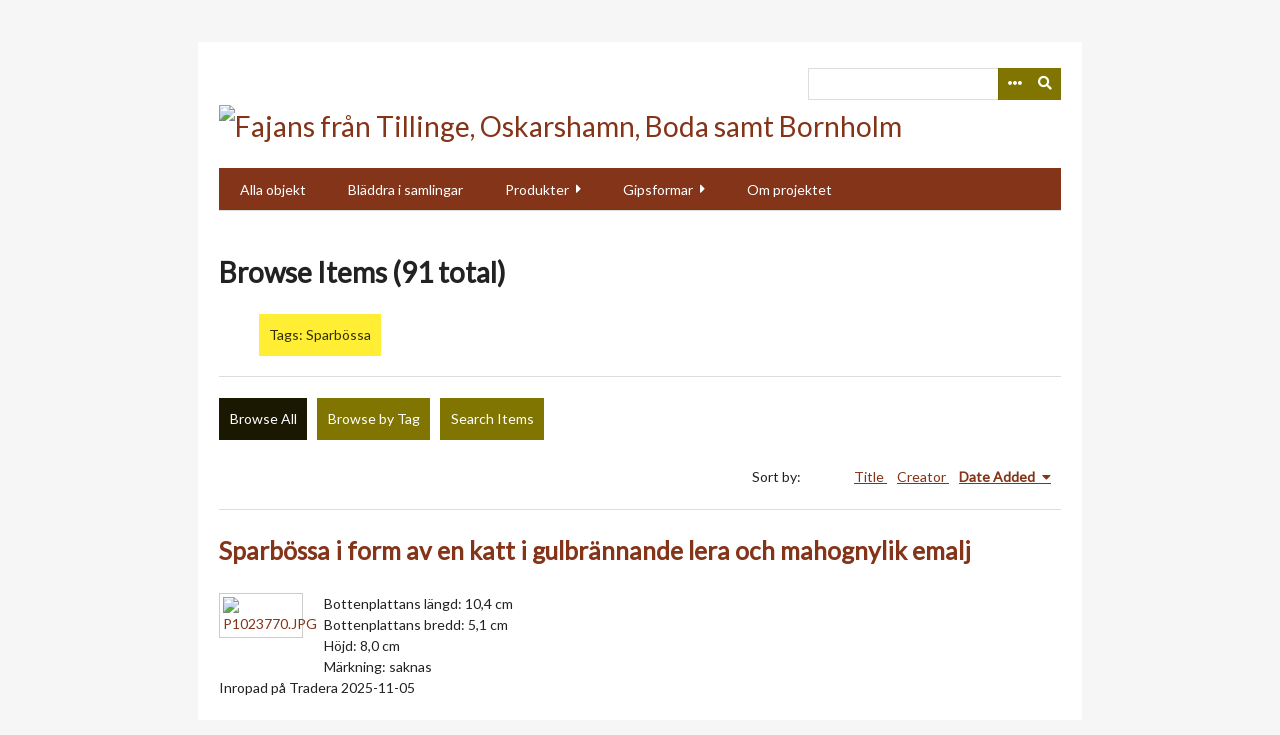

--- FILE ---
content_type: text/html; charset=utf-8
request_url: https://fajans.hardell.net/items/browse?tags=Sparb%C3%B6ssa
body_size: 11820
content:
<!DOCTYPE html>
<html lang="en-US">
<head>
    <meta charset="utf-8">
    <meta name="viewport" content="width=device-width, initial-scale=1.0, maximum-scale=1.0, minimum-scale=1.0, user-scalable=yes" />
        <meta name="author" content="Joakim Hardell" />
            <meta name="copyright" content="Joakim Hardell" />
            <meta name="description" content="Fajans från Tillinge, Oskarshamn, Boda samt Bornholm" />
            <title>Browse Items &middot; Fajans från Tillinge, Oskarshamn, Boda samt Bornholm</title>

    <link rel="alternate" type="application/rss+xml" title="Omeka RSS Feed" href="/items/browse?tags=Sparb%C3%B6ssa&amp;output=rss2" /><link rel="alternate" type="application/atom+xml" title="Omeka Atom Feed" href="/items/browse?tags=Sparb%C3%B6ssa&amp;output=atom" />
    <!-- Plugin Stuff -->
    
    <!-- Stylesheets -->
    <link href="/application/views/scripts/css/public.css?v=3.1.2" media="screen" rel="stylesheet" type="text/css" >
<link href="/plugins/LocaleSwitcher/views/public/css/locale-switcher.css?v=3.1.2" media="all" rel="stylesheet" type="text/css" >
<link href="/plugins/LocaleSwitcher/views/public/css/flag-icon-css/css/flag-icon.min.css?v=3.1.2" media="all" rel="stylesheet" type="text/css" >
<link href="//fonts.googleapis.com/css?family=Lato" media="all" rel="stylesheet" type="text/css" >
<link href="/application/views/scripts/css/iconfonts.css?v=3.1.2" media="all" rel="stylesheet" type="text/css" >
<link href="/themes/emiglio/css/style.css?v=3.1.2" media="all" rel="stylesheet" type="text/css" >
    <!-- JavaScripts -->
    <script type="text/javascript" src="//ajax.googleapis.com/ajax/libs/jquery/3.6.0/jquery.min.js"></script>
<script type="text/javascript">
    //<!--
    window.jQuery || document.write("<script type=\"text\/javascript\" src=\"\/application\/views\/scripts\/javascripts\/vendor\/jquery.js?v=3.1.2\" charset=\"utf-8\"><\/script>")    //-->
</script>
<script type="text/javascript" src="//ajax.googleapis.com/ajax/libs/jqueryui/1.12.1/jquery-ui.min.js"></script>
<script type="text/javascript">
    //<!--
    window.jQuery.ui || document.write("<script type=\"text\/javascript\" src=\"\/application\/views\/scripts\/javascripts\/vendor\/jquery-ui.js?v=3.1.2\" charset=\"utf-8\"><\/script>")    //-->
</script>
<script type="text/javascript" src="/application/views/scripts/javascripts/vendor/jquery.ui.touch-punch.js"></script>
<script type="text/javascript">
    //<!--
    jQuery.noConflict();    //-->
</script>
<script type="text/javascript" src="/application/views/scripts/javascripts/vendor/jquery-accessibleMegaMenu.js?v=3.1.2"></script>
<script type="text/javascript" src="/themes/emiglio/javascripts/emiglio.js?v=3.1.2"></script>
<script type="text/javascript" src="/application/views/scripts/javascripts/globals.js?v=3.1.2"></script>	
	<link rel="shortcut icon" href="https://hardell.net/omeka/favicon.png" />
</head>

<body class="items browse">
    <a href="#content" id="skipnav">Skip to main content</a>
        <div id="wrap">

        <header role="banner">

            
            <div id="search-container" role="search">
                                <form id="search-form" name="search-form" action="/search" aria-label="Search" method="get">    <input type="text" name="query" id="query" value="" title="Query" aria-label="Query" aria-labelledby="search-form query">        <button id="advanced-search" type="button" class="show-advanced button" aria-label="Options" title="Options" aria-labelledby="search-form advanced-search">
        <span class="icon" aria-hidden="true"></span>
    </button>
    <div id="advanced-form">
        <fieldset id="query-types">
            <legend>Search using this query type:</legend>
            <label><input type="radio" name="query_type" id="query_type-keyword" value="keyword" checked="checked">Keyword</label><br>
<label><input type="radio" name="query_type" id="query_type-boolean" value="boolean">Boolean</label><br>
<label><input type="radio" name="query_type" id="query_type-exact_match" value="exact_match">Exact match</label>        </fieldset>
                <fieldset id="record-types">
            <legend>Search only these record types:</legend>
                        <input type="checkbox" name="record_types[]" id="record_types-Item" value="Item" checked="checked"> <label for="record_types-Item">Item</label><br>
                        <input type="checkbox" name="record_types[]" id="record_types-File" value="File" checked="checked"> <label for="record_types-File">File</label><br>
                        <input type="checkbox" name="record_types[]" id="record_types-Collection" value="Collection" checked="checked"> <label for="record_types-Collection">Collection</label><br>
                    </fieldset>
                <p><a href="/items/search?tags=Sparb%C3%B6ssa">Advanced Search (Items only)</a></p>
    </div>
        <button name="submit_search" id="submit_search" type="submit" value="Submit" title="Submit" class="button" aria-label="Submit" aria-labelledby="search-form submit_search"><span class="icon" aria-hidden="true"></span></button></form>
                            </div>

            <div id="site-title"><a href="https://fajans.hardell.net" ><img src="https://fajans.hardell.net/files/theme_uploads/8665d84aa6f7adfc0c1ac77ee88a97e9.png" alt="Fajans från Tillinge, Oskarshamn, Boda samt Bornholm" /></a>
</div>

            <nav id="top-nav" role="navigation">
                <ul class="navigation">
    <li class="active">
        <a href="/items/browse">Alla objekt</a>
    </li>
    <li>
        <a href="/collections/browse">Bläddra i samlingar</a>
    </li>
    <li>
        <a href="/produkter">Produkter</a>
        <ul>
            <li>
                <a href="/tillinge1">Tillinge I</a>
            </li>
            <li>
                <a href="/oskarshamn">Oskarshamn</a>
            </li>
            <li>
                <a href="/tillinge2">Tillinge II</a>
            </li>
            <li>
                <a href="/boda">Boda</a>
            </li>
            <li>
                <a href="/bornholm">Bornholm</a>
            </li>
        </ul>
    </li>
    <li>
        <a href="/gipsformar">Gipsformar</a>
        <ul>
            <li>
                <a href="/ahhu">Ålems hembygdsförening</a>
            </li>
            <li>
                <a href="/stranda">Stranda hembygdsförening</a>
            </li>
        </ul>
    </li>
    <li>
        <a href="/projektet">Om projektet</a>
    </li>
</ul>            </nav>

            
        </header>

        <article id="content" role="main" tabindex="-1">

            
<div id="primary" class="browse">

    <h1>Browse Items (91 total)</h1>

    <div id="item-filters"><ul><li class="tags">Tags: Sparbössa</li></ul></div>
    <ul class="items-nav navigation" id="secondary-nav">
        <ul class="navigation">
    <li class="active">
        <a href="/items/browse">Browse All</a>
    </li>
    <li>
        <a href="/items/tags">Browse by Tag</a>
    </li>
    <li>
        <a href="/items/search">Search Items</a>
    </li>
</ul>    </ul>

    
    
        <div id="sort-links">
        <span class="sort-label">Sort by: </span><ul id="sort-links-list"><li  ><a href="/items/browse?tags=Sparb%C3%B6ssa&amp;sort_field=Dublin+Core%2CTitle" aria-label="Sort ascending Title" title="Sort ascending">Title <span role="presentation" class="sort-icon"></span></a></li><li  ><a href="/items/browse?tags=Sparb%C3%B6ssa&amp;sort_field=Dublin+Core%2CCreator" aria-label="Sort ascending Creator" title="Sort ascending">Creator <span role="presentation" class="sort-icon"></span></a></li><li class="sorting desc" ><a href="/items/browse?tags=Sparb%C3%B6ssa&amp;sort_field=added&amp;sort_dir=a" aria-label="Sorting descending Date Added" title="Sorting descending">Date Added <span role="presentation" class="sort-icon"></span></a></li></ul>    </div>

    
            <div class="item hentry">
            <div class="item-meta">

            <h2><a href="/items/show/1693">Sparbössa i form av en katt i gulbrännande lera och mahognylik emalj</a></h2>

                            <div class="item-img">
                <a href="/items/show/1693"><img src="https://fajans.hardell.net/files/thumbnails/37374a447beb4937f491da9790ecf3b7.jpg" alt="P1023770.JPG" title="P1023770.JPG"></a>                </div>
            
                            <div class="item-description">
                Bottenplattans längd: 10,4 cm<br />
Bottenplattans bredd: 5,1 cm<br />
Höjd: 8,0 cm<br />
Märkning: saknas<br />
Inropad på Tradera 2025-11-05                </div>
            
                            <div class="tags"><p><strong>Tags: </strong>
                <a href="/items/browse?tags=Gulbr%C3%A4nnande+lera" rel="tag">Gulbrännande lera</a>, <a href="/items/browse?tags=Katt" rel="tag">Katt</a>, <a href="/items/browse?tags=Leksak" rel="tag">Leksak</a>, <a href="/items/browse?tags=Mahognylik+emalj" rel="tag">Mahognylik emalj</a>, <a href="/items/browse?tags=Om%C3%A4rkt" rel="tag">Omärkt</a>, <a href="/items/browse?tags=Sparb%C3%B6ssa" rel="tag">Sparbössa</a>, <a href="/items/browse?tags=Tillinge+II" rel="tag">Tillinge II</a></p>
                </div>
            
            
            </div><!-- end class="item-meta" -->
        </div><!-- end class="item hentry" -->
            <div class="item hentry">
            <div class="item-meta">

            <h2><a href="/items/show/1692">Sparbössa i form av en katt, oglaserad och kallmålad</a></h2>

                            <div class="item-img">
                <a href="/items/show/1692"><img src="https://fajans.hardell.net/files/thumbnails/fa6ec57eb12e972536e5fd71e65bc6ab.jpg" alt="P1023763.JPG" title="P1023763.JPG"></a>                </div>
            
                            <div class="item-description">
                Bottenplattans längd: 11,3 cm<br />
Bottenplattans bredd: 5,5 cm<br />
Höjd: 8,8 cm<br />
Märkning saknas.<br />
Inropad på Tradera 2025-11-05.                </div>
            
                            <div class="tags"><p><strong>Tags: </strong>
                <a href="/items/browse?tags=Gulbr%C3%A4nnande+lera" rel="tag">Gulbrännande lera</a>, <a href="/items/browse?tags=Kallm%C3%A5lad" rel="tag">Kallmålad</a>, <a href="/items/browse?tags=Katt" rel="tag">Katt</a>, <a href="/items/browse?tags=Leksak" rel="tag">Leksak</a>, <a href="/items/browse?tags=Oglaserad" rel="tag">Oglaserad</a>, <a href="/items/browse?tags=Om%C3%A4rkt" rel="tag">Omärkt</a>, <a href="/items/browse?tags=Os%C3%A4ker+fabrik" rel="tag">Osäker fabrik</a>, <a href="/items/browse?tags=Sparb%C3%B6ssa" rel="tag">Sparbössa</a></p>
                </div>
            
            
            </div><!-- end class="item-meta" -->
        </div><!-- end class="item hentry" -->
            <div class="item hentry">
            <div class="item-meta">

            <h2><a href="/items/show/1691">Sparbössa i form av en katt, oglaserad och kallmålad</a></h2>

                            <div class="item-img">
                <a href="/items/show/1691"><img src="https://fajans.hardell.net/files/thumbnails/0d11ce58a545b73016fa0a6de6884047.jpg" alt="P1023756.JPG" title="P1023756.JPG"></a>                </div>
            
                            <div class="item-description">
                Bottenplattans längd: 11,1 cm<br />
Bottenplattans bredd: 6,0 cm<br />
Höjd: 9 cm<br />
Märkning saknas.<br />
Inropad på Tradera 2025-11-05.                </div>
            
                            <div class="tags"><p><strong>Tags: </strong>
                <a href="/items/browse?tags=Gulbr%C3%A4nnande+lera" rel="tag">Gulbrännande lera</a>, <a href="/items/browse?tags=Kallm%C3%A5lad" rel="tag">Kallmålad</a>, <a href="/items/browse?tags=Katt" rel="tag">Katt</a>, <a href="/items/browse?tags=Leksak" rel="tag">Leksak</a>, <a href="/items/browse?tags=Oglaserad" rel="tag">Oglaserad</a>, <a href="/items/browse?tags=Om%C3%A4rkt" rel="tag">Omärkt</a>, <a href="/items/browse?tags=Os%C3%A4ker+fabrik" rel="tag">Osäker fabrik</a>, <a href="/items/browse?tags=Sparb%C3%B6ssa" rel="tag">Sparbössa</a></p>
                </div>
            
            
            </div><!-- end class="item-meta" -->
        </div><!-- end class="item hentry" -->
            <div class="item hentry">
            <div class="item-meta">

            <h2><a href="/items/show/1690">Sparbössa i form av en katt i gulbrännande lera och mahognylik emalj</a></h2>

                            <div class="item-img">
                <a href="/items/show/1690"><img src="https://fajans.hardell.net/files/thumbnails/9896eda0a7e24ee9b2c726ee76975c9e.jpg" alt="P1023749.JPG" title="P1023749.JPG"></a>                </div>
            
                            <div class="item-description">
                Bottenplattans längd: 7,2 cm<br />
Bottenplattans bredd: 5,7 cm<br />
Höjd: 11,2 cm<br />
Märkning: saknas<br />
Inropad på Tradera 2025-11-05                </div>
            
                            <div class="tags"><p><strong>Tags: </strong>
                <a href="/items/browse?tags=Gulbr%C3%A4nnande+lera" rel="tag">Gulbrännande lera</a>, <a href="/items/browse?tags=Katt" rel="tag">Katt</a>, <a href="/items/browse?tags=Leksak" rel="tag">Leksak</a>, <a href="/items/browse?tags=Mahognylik+emalj" rel="tag">Mahognylik emalj</a>, <a href="/items/browse?tags=Om%C3%A4rkt" rel="tag">Omärkt</a>, <a href="/items/browse?tags=Sparb%C3%B6ssa" rel="tag">Sparbössa</a>, <a href="/items/browse?tags=Tillinge+II" rel="tag">Tillinge II</a></p>
                </div>
            
            
            </div><!-- end class="item-meta" -->
        </div><!-- end class="item hentry" -->
            <div class="item hentry">
            <div class="item-meta">

            <h2><a href="/items/show/1689">Sparbössa i form av en katt i gulbrännande lera och mahognylik emalj</a></h2>

                            <div class="item-img">
                <a href="/items/show/1689"><img src="https://fajans.hardell.net/files/thumbnails/b62d3431101fce7b53a33a9e0e57ad67.jpg" alt="P1023742.JPG" title="P1023742.JPG"></a>                </div>
            
                            <div class="item-description">
                Bottenplattans längd: 7,3 cm<br />
Bottenplattans bredd: 5,8 cm<br />
Höjd: 11,2 cm<br />
Märkning: saknas<br />
Inropad på Tradera 2025-11-05                </div>
            
                            <div class="tags"><p><strong>Tags: </strong>
                <a href="/items/browse?tags=Gulbr%C3%A4nnande+lera" rel="tag">Gulbrännande lera</a>, <a href="/items/browse?tags=Katt" rel="tag">Katt</a>, <a href="/items/browse?tags=Leksak" rel="tag">Leksak</a>, <a href="/items/browse?tags=Mahognylik+emalj" rel="tag">Mahognylik emalj</a>, <a href="/items/browse?tags=Om%C3%A4rkt" rel="tag">Omärkt</a>, <a href="/items/browse?tags=Sparb%C3%B6ssa" rel="tag">Sparbössa</a>, <a href="/items/browse?tags=Tillinge+II" rel="tag">Tillinge II</a></p>
                </div>
            
            
            </div><!-- end class="item-meta" -->
        </div><!-- end class="item hentry" -->
            <div class="item hentry">
            <div class="item-meta">

            <h2><a href="/items/show/1688">Sparbössa i form av en hund i gulbrännande lera och mahognylik emalj</a></h2>

                            <div class="item-img">
                <a href="/items/show/1688"><img src="https://fajans.hardell.net/files/thumbnails/d7064d9ccb94f5c6c7671ab5ec49677c.jpg" alt="P1023735.JPG" title="P1023735.JPG"></a>                </div>
            
                            <div class="item-description">
                Bottenplattans längd: 8,5 cm<br />
Bottenplattans bredd: 6,2 cm<br />
Höjd: 13,5 cm<br />
Märkning: saknas<br />
Inropad på Tradera 2025-11-05                </div>
            
                            <div class="tags"><p><strong>Tags: </strong>
                <a href="/items/browse?tags=Gulbr%C3%A4nnande+lera" rel="tag">Gulbrännande lera</a>, <a href="/items/browse?tags=Hund" rel="tag">Hund</a>, <a href="/items/browse?tags=Leksak" rel="tag">Leksak</a>, <a href="/items/browse?tags=Mahognylik+emalj" rel="tag">Mahognylik emalj</a>, <a href="/items/browse?tags=Om%C3%A4rkt" rel="tag">Omärkt</a>, <a href="/items/browse?tags=Sparb%C3%B6ssa" rel="tag">Sparbössa</a>, <a href="/items/browse?tags=Tillinge+II" rel="tag">Tillinge II</a></p>
                </div>
            
            
            </div><!-- end class="item-meta" -->
        </div><!-- end class="item hentry" -->
            <div class="item hentry">
            <div class="item-meta">

            <h2><a href="/items/show/1687">Sparbössa i form av en gubbe i mahognylik emalj</a></h2>

                            <div class="item-img">
                <a href="/items/show/1687"><img src="https://fajans.hardell.net/files/thumbnails/58cade2d66528766d73abcda317ab03b.jpg" alt="P1023719.JPG" title="P1023719.JPG"></a>                </div>
            
                            <div class="item-description">
                Höjd: 13 cm<br />
Bottenplattans längd: 6 cm<br />
Bottenplattans bredd: 5,5 cm<br />
Märkning saknas<br />
Inropad på Traders 2025-11-05                </div>
            
                            <div class="tags"><p><strong>Tags: </strong>
                <a href="/items/browse?tags=Gubbe" rel="tag">Gubbe</a>, <a href="/items/browse?tags=Gulbr%C3%A4nnande+lera" rel="tag">Gulbrännande lera</a>, <a href="/items/browse?tags=Leksak" rel="tag">Leksak</a>, <a href="/items/browse?tags=Mahognylik+emalj" rel="tag">Mahognylik emalj</a>, <a href="/items/browse?tags=Om%C3%A4rkt" rel="tag">Omärkt</a>, <a href="/items/browse?tags=Sparb%C3%B6ssa" rel="tag">Sparbössa</a>, <a href="/items/browse?tags=Tillinge+II" rel="tag">Tillinge II</a></p>
                </div>
            
            
            </div><!-- end class="item-meta" -->
        </div><!-- end class="item hentry" -->
            <div class="item hentry">
            <div class="item-meta">

            <h2><a href="/items/show/1686">Sparbössa i form av en stork i mahognylik emalj</a></h2>

                            <div class="item-img">
                <a href="/items/show/1686"><img src="https://fajans.hardell.net/files/thumbnails/f901cd949e29e28c59cb3d0803dc81ad.jpg" alt="P1023726.JPG" title="P1023726.JPG"></a>                </div>
            
                            <div class="item-description">
                Bottenplattans längd: 6,1 cm<br />
Bottenplattans bredd: 5,4 cm<br />
Höjd: 15,2 cm<br />
Märkning: saknas<br />
Inropad på Tradera 2025-11-05.                </div>
            
                            <div class="tags"><p><strong>Tags: </strong>
                <a href="/items/browse?tags=Gulbr%C3%A4nnande+lera" rel="tag">Gulbrännande lera</a>, <a href="/items/browse?tags=Leksak" rel="tag">Leksak</a>, <a href="/items/browse?tags=Mahognylik+emalj" rel="tag">Mahognylik emalj</a>, <a href="/items/browse?tags=Om%C3%A4rkt" rel="tag">Omärkt</a>, <a href="/items/browse?tags=Sparb%C3%B6ssa" rel="tag">Sparbössa</a>, <a href="/items/browse?tags=Stork" rel="tag">Stork</a>, <a href="/items/browse?tags=Tillinge+II" rel="tag">Tillinge II</a></p>
                </div>
            
            
            </div><!-- end class="item-meta" -->
        </div><!-- end class="item hentry" -->
            <div class="item hentry">
            <div class="item-meta">

            <h2><a href="/items/show/1685">Sparbössa i form av en anka i mahognylik emalj</a></h2>

                            <div class="item-img">
                <a href="/items/show/1685"><img src="https://fajans.hardell.net/files/thumbnails/131ee23f63e21e5717afd667748f6277.jpg" alt="P1023711.JPG" title="P1023711.JPG"></a>                </div>
            
                            <div class="item-description">
                Höjd: 9,5 cm<br />
Bottenplattans längd: 10,5 cm<br />
Bottenplattans bredd: 7,8 cm<br />
Märkning saknas<br />
Inropad på Tradera 2025-11-05                </div>
            
                            <div class="tags"><p><strong>Tags: </strong>
                <a href="/items/browse?tags=Anka" rel="tag">Anka</a>, <a href="/items/browse?tags=Gulbr%C3%A4nnande+lera" rel="tag">Gulbrännande lera</a>, <a href="/items/browse?tags=Leksak" rel="tag">Leksak</a>, <a href="/items/browse?tags=Mahognylik+emalj" rel="tag">Mahognylik emalj</a>, <a href="/items/browse?tags=Sparb%C3%B6ssa" rel="tag">Sparbössa</a>, <a href="/items/browse?tags=Tillinge+II" rel="tag">Tillinge II</a></p>
                </div>
            
            
            </div><!-- end class="item-meta" -->
        </div><!-- end class="item hentry" -->
            <div class="item hentry">
            <div class="item-meta">

            <h2><a href="/items/show/1684">Sparbössa i form av en hund med grönflammig glasyr, osäker fabrik</a></h2>

                            <div class="item-img">
                <a href="/items/show/1684"><img src="https://fajans.hardell.net/files/thumbnails/6d7346cb2c4a7021676bd4e6a8ecd22e.jpg" alt="P1023694.JPG" title="P1023694.JPG"></a>                </div>
            
                            <div class="item-description">
                Höjd: 11,8 cm<br />
Bottenplattans längd: 8,8 cm<br />
Bottenplattans bredd: ca 4,5 cm (oregelbunden form)<br />
Märkning saknas<br />
Inköpt på Tradera 2025-11-05                </div>
            
                            <div class="tags"><p><strong>Tags: </strong>
                <a href="/items/browse?tags=Gr%C3%B6nflammig+glasyr" rel="tag">Grönflammig glasyr</a>, <a href="/items/browse?tags=Gulbr%C3%A4nnande+lera" rel="tag">Gulbrännande lera</a>, <a href="/items/browse?tags=Hund" rel="tag">Hund</a>, <a href="/items/browse?tags=Leksak" rel="tag">Leksak</a>, <a href="/items/browse?tags=Os%C3%A4ker+fabrik" rel="tag">Osäker fabrik</a>, <a href="/items/browse?tags=Sparb%C3%B6ssa" rel="tag">Sparbössa</a></p>
                </div>
            
            
            </div><!-- end class="item-meta" -->
        </div><!-- end class="item hentry" -->
            <div class="item hentry">
            <div class="item-meta">

            <h2><a href="/items/show/1667">Sparbössa i form av en bagge i gulbrännande lera med grön och brun dekormålning, omärkt Bornholm</a></h2>

                            <div class="item-img">
                <a href="/items/show/1667"><img src="https://fajans.hardell.net/files/thumbnails/e63e8899df1076c0cef6b790977a948f.jpg" alt="P1023555.JPG" title="P1023555.JPG"></a>                </div>
            
                            <div class="item-description">
                Höjd ca 9 cm<br />
Bottenplattans mått: 9x4,7 cm<br />
Märkning: saknas<br />
Fotograferad på Hjorths fabrik i Rönne 2025-08-20.                </div>
            
                            <div class="tags"><p><strong>Tags: </strong>
                <a href="/items/browse?tags=Bagge" rel="tag">Bagge</a>, <a href="/items/browse?tags=Bornholm" rel="tag">Bornholm</a>, <a href="/items/browse?tags=Brun+dekor" rel="tag">Brun dekor</a>, <a href="/items/browse?tags=Gr%C3%B6n+dekor" rel="tag">Grön dekor</a>, <a href="/items/browse?tags=Gulbr%C3%A4nnande+lera" rel="tag">Gulbrännande lera</a>, <a href="/items/browse?tags=Leksak" rel="tag">Leksak</a>, <a href="/items/browse?tags=Om%C3%A4rkt" rel="tag">Omärkt</a>, <a href="/items/browse?tags=Sparb%C3%B6ssa" rel="tag">Sparbössa</a></p>
                </div>
            
            
            </div><!-- end class="item-meta" -->
        </div><!-- end class="item hentry" -->
            <div class="item hentry">
            <div class="item-meta">

            <h2><a href="/items/show/1659">Sparbössa i form av en gubbe i mahognylik emalj, omärkt Tillinge II</a></h2>

                            <div class="item-img">
                <a href="/items/show/1659"><img src="https://fajans.hardell.net/files/thumbnails/751426deb4ec1a131b8402e743a1bdfe.jpg" alt="P1023491.JPG" title="P1023491.JPG"></a>                </div>
            
                            <div class="item-description">
                Höjd: 13,5 cm<br />
Märkning saknas<br />
Fotograferad på Hjorths fabrik i Rönne 2025-08-20.                </div>
            
                            <div class="tags"><p><strong>Tags: </strong>
                <a href="/items/browse?tags=Gubbe" rel="tag">Gubbe</a>, <a href="/items/browse?tags=Gulbr%C3%A4nnande+lera" rel="tag">Gulbrännande lera</a>, <a href="/items/browse?tags=Leksak" rel="tag">Leksak</a>, <a href="/items/browse?tags=Mahognylik+emalj" rel="tag">Mahognylik emalj</a>, <a href="/items/browse?tags=Sparb%C3%B6ssa" rel="tag">Sparbössa</a>, <a href="/items/browse?tags=Tillinge+II" rel="tag">Tillinge II</a></p>
                </div>
            
            
            </div><!-- end class="item-meta" -->
        </div><!-- end class="item hentry" -->
            <div class="item hentry">
            <div class="item-meta">

            <h2><a href="/items/show/1649">Sparbössa i form av en katt i Bodas modell i gips, målad</a></h2>

                            <div class="item-img">
                <a href="/items/show/1649"><img src="https://fajans.hardell.net/files/thumbnails/f51d7c09d43fb344e0f52a0aef67cc0e.jpg" alt="P1023421.JPG" title="P1023421.JPG"></a>                </div>
            
                            <div class="item-description">
                Höjd: 8,8 cm<br />
Bottenplattas mått: 11 x 5,5 cm<br />
Märkning: Boda<br />
Fotograferad på Hjorths fabrik i Rönne 2025-08-20.                </div>
            
                            <div class="tags"><p><strong>Tags: </strong>
                <a href="/items/browse?tags=Boda" rel="tag">Boda</a>, <a href="/items/browse?tags=Gips" rel="tag">Gips</a>, <a href="/items/browse?tags=Kallm%C3%A5lad" rel="tag">Kallmålad</a>, <a href="/items/browse?tags=Katt" rel="tag">Katt</a>, <a href="/items/browse?tags=Leksak" rel="tag">Leksak</a>, <a href="/items/browse?tags=M%C3%A4rkt+Boda" rel="tag">Märkt Boda</a>, <a href="/items/browse?tags=Sparb%C3%B6ssa" rel="tag">Sparbössa</a></p>
                </div>
            
            
            </div><!-- end class="item-meta" -->
        </div><!-- end class="item hentry" -->
            <div class="item hentry">
            <div class="item-meta">

            <h2><a href="/items/show/1638">Hundsparbössa i Tillinge II-modell, målad</a></h2>

                            <div class="item-img">
                <a href="/items/show/1638"><img src="https://fajans.hardell.net/files/thumbnails/489141cb222c007a05fe4d42280d67c3.jpg" alt="P1023355.JPG" title="P1023355.JPG"></a>                </div>
            
                            <div class="item-description">
                Höjd: 14 cm<br />
Botteplattan: 4 x 6 cm<br />
Märkning saknas<br />
Fotograferad på Hjorths fabrik i Rönne 2025-08-20.                </div>
            
                            <div class="tags"><p><strong>Tags: </strong>
                <a href="/items/browse?tags=Hund" rel="tag">Hund</a>, <a href="/items/browse?tags=M%C3%A5lad+utanp%C3%A5+glasyren" rel="tag">Målad utanpå glasyren</a>, <a href="/items/browse?tags=Om%C3%A4rkt" rel="tag">Omärkt</a>, <a href="/items/browse?tags=Sparb%C3%B6ssa" rel="tag">Sparbössa</a>, <a href="/items/browse?tags=Tillinge+II" rel="tag">Tillinge II</a></p>
                </div>
            
            
            </div><!-- end class="item-meta" -->
        </div><!-- end class="item hentry" -->
            <div class="item hentry">
            <div class="item-meta">

            <h2><a href="/items/show/1593">Sparbössa i form av en pudel med valpar, kallmålad, Bodas modell</a></h2>

                            <div class="item-img">
                <a href="/items/show/1593"><img src="https://fajans.hardell.net/files/thumbnails/b8f506b949fb0ad435dc4ceb524a9d3e.jpg" alt="P1023058.JPG" title="P1023058.JPG"></a>                </div>
            
                            <div class="item-description">
                Höjd: 16 cmBottenplattans längd: 13 cm Bottenplattans bredd: 7 cm Märkning saknas. Inropad på Auctionet 2025-07-05.Ursprunget är osäkert, men i Boda fanns en gipsform som helt  stämmer överens med detta föremål:…                </div>
            
                            <div class="tags"><p><strong>Tags: </strong>
                <a href="/items/browse?tags=Boda" rel="tag">Boda</a>, <a href="/items/browse?tags=Hund" rel="tag">Hund</a>, <a href="/items/browse?tags=Kallm%C3%A5lad" rel="tag">Kallmålad</a>, <a href="/items/browse?tags=Om%C3%A4rkt" rel="tag">Omärkt</a>, <a href="/items/browse?tags=Pudel" rel="tag">Pudel</a>, <a href="/items/browse?tags=Sparb%C3%B6ssa" rel="tag">Sparbössa</a></p>
                </div>
            
            
            </div><!-- end class="item-meta" -->
        </div><!-- end class="item hentry" -->
            <div class="item hentry">
            <div class="item-meta">

            <h2><a href="/items/show/1592">Sparbössa i form av en anka, oglaserad och kallmålad</a></h2>

                            <div class="item-img">
                <a href="/items/show/1592"><img src="https://fajans.hardell.net/files/thumbnails/6ec21f95eb9e05ddcdc0496276fc6fac.jpg" alt="P1022837.JPG" title="P1022837.JPG"></a>                </div>
            
                            <div class="item-description">
                Höjd: 9,6 cm<br />
Bottenplattans längd: 11,0 cm<br />
Bottenplattans bredd: 8,0 cm<br />
Inropad på Tradera 2025-04-19                </div>
            
                            <div class="tags"><p><strong>Tags: </strong>
                <a href="/items/browse?tags=Anka" rel="tag">Anka</a>, <a href="/items/browse?tags=Boda" rel="tag">Boda</a>, <a href="/items/browse?tags=Kallm%C3%A5lad" rel="tag">Kallmålad</a>, <a href="/items/browse?tags=Leksak" rel="tag">Leksak</a>, <a href="/items/browse?tags=Oglaserad" rel="tag">Oglaserad</a>, <a href="/items/browse?tags=Om%C3%A4rkt" rel="tag">Omärkt</a>, <a href="/items/browse?tags=Sparb%C3%B6ssa" rel="tag">Sparbössa</a></p>
                </div>
            
            
            </div><!-- end class="item-meta" -->
        </div><!-- end class="item hentry" -->
            <div class="item hentry">
            <div class="item-meta">

            <h2><a href="/items/show/1591">Sparbössa i form av en stork, oglaserad och kallmålad, Boda</a></h2>

                            <div class="item-img">
                <a href="/items/show/1591"><img src="https://fajans.hardell.net/files/thumbnails/2dbb93a86d2dea19577b439052c9e4fe.jpg" alt="P1022844.JPG" title="P1022844.JPG"></a>                </div>
            
                            <div class="item-description">
                Höjd: 16,6 cm.<br />
Bottenplattans längd: 6,4 cm.<br />
Bottenplattans bredd: 5,4 cm.<br />
Inropad på Tradera 2025-04-19.                </div>
            
                            <div class="tags"><p><strong>Tags: </strong>
                <a href="/items/browse?tags=Boda" rel="tag">Boda</a>, <a href="/items/browse?tags=Kallm%C3%A5lad" rel="tag">Kallmålad</a>, <a href="/items/browse?tags=Leksak" rel="tag">Leksak</a>, <a href="/items/browse?tags=Oglaserad" rel="tag">Oglaserad</a>, <a href="/items/browse?tags=Om%C3%A4rkt" rel="tag">Omärkt</a>, <a href="/items/browse?tags=Sparb%C3%B6ssa" rel="tag">Sparbössa</a>, <a href="/items/browse?tags=Stork" rel="tag">Stork</a></p>
                </div>
            
            
            </div><!-- end class="item-meta" -->
        </div><!-- end class="item hentry" -->
            <div class="item hentry">
            <div class="item-meta">

            <h2><a href="/items/show/1590">Sparbössa i form av en stork med Bodas dekor</a></h2>

                            <div class="item-img">
                <a href="/items/show/1590"><img src="https://fajans.hardell.net/files/thumbnails/70c3ca18595648c9bcf0c056ed9743cc.jpg" alt="P1022851.JPG" title="P1022851.JPG"></a>                </div>
            
                            <div class="item-description">
                Höjd: 16,1 cm<br />
Bottenplattans längd: 6,3 cm<br />
Bottenplattans bredd: 5,3 cm<br />
Inropad på Tradera 2025-04-19                </div>
            
                            <div class="tags"><p><strong>Tags: </strong>
                <a href="/items/browse?tags=Boda" rel="tag">Boda</a>, <a href="/items/browse?tags=Leksak" rel="tag">Leksak</a>, <a href="/items/browse?tags=Ljus+blandad+lera" rel="tag">Ljus blandad lera</a>, <a href="/items/browse?tags=Om%C3%A4rkt" rel="tag">Omärkt</a>, <a href="/items/browse?tags=Sparb%C3%B6ssa" rel="tag">Sparbössa</a>, <a href="/items/browse?tags=Stork" rel="tag">Stork</a></p>
                </div>
            
            
            </div><!-- end class="item-meta" -->
        </div><!-- end class="item hentry" -->
            <div class="item hentry">
            <div class="item-meta">

            <h2><a href="/items/show/1589">Sparbössa i form av en hund, oglaserad och kallmålad, i Bodas modell</a></h2>

                            <div class="item-img">
                <a href="/items/show/1589"><img src="https://fajans.hardell.net/files/thumbnails/8f4ca094f22d678ee465003ad54c232d.jpg" alt="P1022858.JPG" title="P1022858.JPG"></a>                </div>
            
                            <div class="item-description">
                Höjd:  12,7 cm<br />
Bottenplattans längd: 7,8 cm<br />
Bottenplattans bredd: 4,8 cm<br />
Inropad på Tradera 2025-04-24.                </div>
            
                            <div class="tags"><p><strong>Tags: </strong>
                <a href="/items/browse?tags=Boda" rel="tag">Boda</a>, <a href="/items/browse?tags=Hund" rel="tag">Hund</a>, <a href="/items/browse?tags=Kallm%C3%A5lad" rel="tag">Kallmålad</a>, <a href="/items/browse?tags=Leksak" rel="tag">Leksak</a>, <a href="/items/browse?tags=Oglaserad" rel="tag">Oglaserad</a>, <a href="/items/browse?tags=Om%C3%A4rkt" rel="tag">Omärkt</a>, <a href="/items/browse?tags=Sparb%C3%B6ssa" rel="tag">Sparbössa</a></p>
                </div>
            
            
            </div><!-- end class="item-meta" -->
        </div><!-- end class="item hentry" -->
            <div class="item hentry">
            <div class="item-meta">

            <h2><a href="/items/show/1538">Sparbössa i form av en hund i Bodas modell i gips, målad</a></h2>

                            <div class="item-img">
                <a href="/items/show/1538"><img src="https://fajans.hardell.net/files/thumbnails/7bab4223947a4bc3d5b96dafa7721a1c.jpg" alt="P1021031.JPG" title="P1021031.JPG"></a>                </div>
            
                            <div class="item-description">
                Höjd: 13,0 cm<br />
Bottenplattans längd: 7,6 cm<br />
Bottenplattans bredd: 5,1 cm<br />
Märkning: Boda, ser ristat ut, men texten är upphöjd och verkar därför ha ristats in i gjutformen.<br />
Kallmålad med oljefärg<br />
Hunden är av gips. Det finns inga belägg för att…                </div>
            
                            <div class="tags"><p><strong>Tags: </strong>
                <a href="/items/browse?tags=Gips" rel="tag">Gips</a>, <a href="/items/browse?tags=Hund" rel="tag">Hund</a>, <a href="/items/browse?tags=Kallm%C3%A5lad" rel="tag">Kallmålad</a>, <a href="/items/browse?tags=Leksak" rel="tag">Leksak</a>, <a href="/items/browse?tags=Sparb%C3%B6ssa" rel="tag">Sparbössa</a></p>
                </div>
            
            
            </div><!-- end class="item-meta" -->
        </div><!-- end class="item hentry" -->
            <div class="item hentry">
            <div class="item-meta">

            <h2><a href="/items/show/1516">Sparbössa i form av ett äpple, Tillinge II, gul med röd kallmålning</a></h2>

                            <div class="item-img">
                <a href="/items/show/1516"><img src="https://fajans.hardell.net/files/thumbnails/313081b2c0086c7f80b543855f4cac10.jpg" alt="P1150646.JPG" title="P1150646.JPG"></a>                </div>
            
                            <div class="item-description">
                Höjd: 6,5 cm<br />
Märkning saknas                </div>
            
                            <div class="tags"><p><strong>Tags: </strong>
                <a href="/items/browse?tags=%C3%84pple" rel="tag">Äpple</a>, <a href="/items/browse?tags=Gulbr%C3%A4nnande+lera" rel="tag">Gulbrännande lera</a>, <a href="/items/browse?tags=Kallm%C3%A5lad" rel="tag">Kallmålad</a>, <a href="/items/browse?tags=Leksak" rel="tag">Leksak</a>, <a href="/items/browse?tags=Oglaserad" rel="tag">Oglaserad</a>, <a href="/items/browse?tags=Om%C3%A4rkt" rel="tag">Omärkt</a>, <a href="/items/browse?tags=Os%C3%A4ker+fabrik" rel="tag">Osäker fabrik</a>, <a href="/items/browse?tags=Sparb%C3%B6ssa" rel="tag">Sparbössa</a></p>
                </div>
            
            
            </div><!-- end class="item-meta" -->
        </div><!-- end class="item hentry" -->
            <div class="item hentry">
            <div class="item-meta">

            <h2><a href="/items/show/1482">Sparbössa i form av en katt, Boda, oglaserad och kallmålad</a></h2>

                            <div class="item-img">
                <a href="/items/show/1482"><img src="https://fajans.hardell.net/files/thumbnails/01ed811034f1cc215525d2e66b5011b4.jpg" alt="P1150438.JPG" title="P1150438.JPG"></a>                </div>
            
                            <div class="item-description">
                Höjd: 8 cm<br />
Längd: 10 cm                </div>
            
                            <div class="tags"><p><strong>Tags: </strong>
                <a href="/items/browse?tags=Boda" rel="tag">Boda</a>, <a href="/items/browse?tags=Gulbr%C3%A4nnande+lera" rel="tag">Gulbrännande lera</a>, <a href="/items/browse?tags=Kallm%C3%A5lad" rel="tag">Kallmålad</a>, <a href="/items/browse?tags=Katt" rel="tag">Katt</a>, <a href="/items/browse?tags=Leksak" rel="tag">Leksak</a>, <a href="/items/browse?tags=Oglaserad" rel="tag">Oglaserad</a>, <a href="/items/browse?tags=Om%C3%A4rkt" rel="tag">Omärkt</a>, <a href="/items/browse?tags=Sparb%C3%B6ssa" rel="tag">Sparbössa</a></p>
                </div>
            
            
            </div><!-- end class="item-meta" -->
        </div><!-- end class="item hentry" -->
            <div class="item hentry">
            <div class="item-meta">

            <h2><a href="/items/show/1459">Sparbössa i form av en stork i blandad lera och Bodas dekor</a></h2>

                            <div class="item-img">
                <a href="/items/show/1459"><img src="https://fajans.hardell.net/files/thumbnails/a5a26d443f4b8d0eed95a91303be67e8.jpg" alt="P1150232.JPG" title="P1150232.JPG"></a>                </div>
            
                            <div class="item-description">
                Bottenplattans längd: 6,2 cm<br />
Bottenplattans bredd: 5,4 cm<br />
Höjd: 15,7 cm<br />
Märkning: saknas<br />
Proveniens: Inropad på Tradera från Emmas Saker och Ting i Åtvidaberg 20230709.                </div>
            
                            <div class="tags"><p><strong>Tags: </strong>
                <a href="/items/browse?tags=Blandad+lera" rel="tag">Blandad lera</a>, <a href="/items/browse?tags=Boda" rel="tag">Boda</a>, <a href="/items/browse?tags=Leksak" rel="tag">Leksak</a>, <a href="/items/browse?tags=Om%C3%A4rkt" rel="tag">Omärkt</a>, <a href="/items/browse?tags=Sparb%C3%B6ssa" rel="tag">Sparbössa</a>, <a href="/items/browse?tags=Stork" rel="tag">Stork</a></p>
                </div>
            
            
            </div><!-- end class="item-meta" -->
        </div><!-- end class="item hentry" -->
            <div class="item hentry">
            <div class="item-meta">

            <h2><a href="/items/show/1416">Sparbössa i form av en papegoja i blandad lera omärkt Boda</a></h2>

                            <div class="item-img">
                <a href="/items/show/1416"><img src="https://fajans.hardell.net/files/thumbnails/005d292a4e9fb0ad1e46f1fa331dfb32.jpg" alt="P1140973.JPG" title="P1140973.JPG"></a>                </div>
            
            
                            <div class="tags"><p><strong>Tags: </strong>
                <a href="/items/browse?tags=Blandad+lera" rel="tag">Blandad lera</a>, <a href="/items/browse?tags=Boda" rel="tag">Boda</a>, <a href="/items/browse?tags=Leksak" rel="tag">Leksak</a>, <a href="/items/browse?tags=Om%C3%A4rkt" rel="tag">Omärkt</a>, <a href="/items/browse?tags=Papegoja" rel="tag">Papegoja</a>, <a href="/items/browse?tags=Sparb%C3%B6ssa" rel="tag">Sparbössa</a></p>
                </div>
            
            
            </div><!-- end class="item-meta" -->
        </div><!-- end class="item hentry" -->
            <div class="item hentry">
            <div class="item-meta">

            <h2><a href="/items/show/1415">Sparbössa i form av en anka, oglaserad och kallmålad</a></h2>

                            <div class="item-img">
                <a href="/items/show/1415"><img src="https://fajans.hardell.net/files/thumbnails/aa6176086df87d6b610cfe8808647bea.jpg" alt="P1140966.JPG" title="P1140966.JPG"></a>                </div>
            
            
                            <div class="tags"><p><strong>Tags: </strong>
                <a href="/items/browse?tags=Anka" rel="tag">Anka</a>, <a href="/items/browse?tags=Boda" rel="tag">Boda</a>, <a href="/items/browse?tags=Kallm%C3%A5lad" rel="tag">Kallmålad</a>, <a href="/items/browse?tags=Leksak" rel="tag">Leksak</a>, <a href="/items/browse?tags=Oglaserad" rel="tag">Oglaserad</a>, <a href="/items/browse?tags=Om%C3%A4rkt" rel="tag">Omärkt</a>, <a href="/items/browse?tags=Sparb%C3%B6ssa" rel="tag">Sparbössa</a></p>
                </div>
            
            
            </div><!-- end class="item-meta" -->
        </div><!-- end class="item hentry" -->
            <div class="item hentry">
            <div class="item-meta">

            <h2><a href="/items/show/1413">Sparbössa i form av en hund i Bodas modell i oglaserad lera, målad</a></h2>

                            <div class="item-img">
                <a href="/items/show/1413"><img src="https://fajans.hardell.net/files/thumbnails/dc92a1f075b46970944bc00ad96e6116.jpg" alt="P1140952.JPG" title="P1140952.JPG"></a>                </div>
            
            
                            <div class="tags"><p><strong>Tags: </strong>
                <a href="/items/browse?tags=Boda" rel="tag">Boda</a>, <a href="/items/browse?tags=Hund" rel="tag">Hund</a>, <a href="/items/browse?tags=Kallm%C3%A5lad" rel="tag">Kallmålad</a>, <a href="/items/browse?tags=Leksak" rel="tag">Leksak</a>, <a href="/items/browse?tags=Oglaserad" rel="tag">Oglaserad</a>, <a href="/items/browse?tags=Om%C3%A4rkt" rel="tag">Omärkt</a>, <a href="/items/browse?tags=Sparb%C3%B6ssa" rel="tag">Sparbössa</a></p>
                </div>
            
            
            </div><!-- end class="item-meta" -->
        </div><!-- end class="item hentry" -->
            <div class="item hentry">
            <div class="item-meta">

            <h2><a href="/items/show/1412">Sparbössa i form av en hund i röd lera i Bodas modell</a></h2>

                            <div class="item-img">
                <a href="/items/show/1412"><img src="https://fajans.hardell.net/files/thumbnails/afdfa2dabecc3f6f5897b902830f6369.jpg" alt="P1140945.JPG" title="P1140945.JPG"></a>                </div>
            
            
                            <div class="tags"><p><strong>Tags: </strong>
                <a href="/items/browse?tags=Boda" rel="tag">Boda</a>, <a href="/items/browse?tags=Hund" rel="tag">Hund</a>, <a href="/items/browse?tags=Leksak" rel="tag">Leksak</a>, <a href="/items/browse?tags=Om%C3%A4rkt" rel="tag">Omärkt</a>, <a href="/items/browse?tags=R%C3%B6d+lera" rel="tag">Röd lera</a>, <a href="/items/browse?tags=Sparb%C3%B6ssa" rel="tag">Sparbössa</a></p>
                </div>
            
            
            </div><!-- end class="item-meta" -->
        </div><!-- end class="item hentry" -->
            <div class="item hentry">
            <div class="item-meta">

            <h2><a href="/items/show/1411">Sparbössa i form av en hund i ljus blandad lera i Bodas modell</a></h2>

                            <div class="item-img">
                <a href="/items/show/1411"><img src="https://fajans.hardell.net/files/thumbnails/6ac5e74388ac6daaa994f890b096ede4.jpg" alt="P1140938.JPG" title="P1140938.JPG"></a>                </div>
            
            
                            <div class="tags"><p><strong>Tags: </strong>
                <a href="/items/browse?tags=Boda" rel="tag">Boda</a>, <a href="/items/browse?tags=Hund" rel="tag">Hund</a>, <a href="/items/browse?tags=Leksak" rel="tag">Leksak</a>, <a href="/items/browse?tags=Ljus+blandad+lera" rel="tag">Ljus blandad lera</a>, <a href="/items/browse?tags=Om%C3%A4rkt" rel="tag">Omärkt</a>, <a href="/items/browse?tags=Sparb%C3%B6ssa" rel="tag">Sparbössa</a></p>
                </div>
            
            
            </div><!-- end class="item-meta" -->
        </div><!-- end class="item hentry" -->
            <div class="item hentry">
            <div class="item-meta">

            <h2><a href="/items/show/1410">Sparbössa i form av en hund i Bodas modell</a></h2>

                            <div class="item-img">
                <a href="/items/show/1410"><img src="https://fajans.hardell.net/files/thumbnails/b577972e163f6098c1b6b6421b3fcd9c.jpg" alt="P1140931.JPG" title="P1140931.JPG"></a>                </div>
            
            
                            <div class="tags"><p><strong>Tags: </strong>
                <a href="/items/browse?tags=Blandad+lera" rel="tag">Blandad lera</a>, <a href="/items/browse?tags=Boda" rel="tag">Boda</a>, <a href="/items/browse?tags=Hund" rel="tag">Hund</a>, <a href="/items/browse?tags=Leksak" rel="tag">Leksak</a>, <a href="/items/browse?tags=Om%C3%A4rkt" rel="tag">Omärkt</a>, <a href="/items/browse?tags=Sparb%C3%B6ssa" rel="tag">Sparbössa</a></p>
                </div>
            
            
            </div><!-- end class="item-meta" -->
        </div><!-- end class="item hentry" -->
            <div class="item hentry">
            <div class="item-meta">

            <h2><a href="/items/show/1409">Sparbössa i form av en anka, oglaserad och kallmålad</a></h2>

                            <div class="item-img">
                <a href="/items/show/1409"><img src="https://fajans.hardell.net/files/thumbnails/43b951c725bb91d742e15245ee796078.jpg" alt="P1140924.JPG" title="P1140924.JPG"></a>                </div>
            
            
                            <div class="tags"><p><strong>Tags: </strong>
                <a href="/items/browse?tags=Anka" rel="tag">Anka</a>, <a href="/items/browse?tags=Boda" rel="tag">Boda</a>, <a href="/items/browse?tags=Kallm%C3%A5lad" rel="tag">Kallmålad</a>, <a href="/items/browse?tags=Leksak" rel="tag">Leksak</a>, <a href="/items/browse?tags=Oglaserad" rel="tag">Oglaserad</a>, <a href="/items/browse?tags=Om%C3%A4rkt" rel="tag">Omärkt</a>, <a href="/items/browse?tags=Sparb%C3%B6ssa" rel="tag">Sparbössa</a></p>
                </div>
            
            
            </div><!-- end class="item-meta" -->
        </div><!-- end class="item hentry" -->
            <div class="item hentry">
            <div class="item-meta">

            <h2><a href="/items/show/1408">Sparbössa i form av en anka i ljus blandad lera och Bodas dekor</a></h2>

                            <div class="item-img">
                <a href="/items/show/1408"><img src="https://fajans.hardell.net/files/thumbnails/c80f7df67841f313a7b13da1b0749a33.jpg" alt="P1140916.JPG" title="P1140916.JPG"></a>                </div>
            
            
                            <div class="tags"><p><strong>Tags: </strong>
                <a href="/items/browse?tags=Anka" rel="tag">Anka</a>, <a href="/items/browse?tags=Boda" rel="tag">Boda</a>, <a href="/items/browse?tags=Leksak" rel="tag">Leksak</a>, <a href="/items/browse?tags=Ljus+blandad+lera" rel="tag">Ljus blandad lera</a>, <a href="/items/browse?tags=Om%C3%A4rkt" rel="tag">Omärkt</a>, <a href="/items/browse?tags=Sparb%C3%B6ssa" rel="tag">Sparbössa</a></p>
                </div>
            
            
            </div><!-- end class="item-meta" -->
        </div><!-- end class="item hentry" -->
            <div class="item hentry">
            <div class="item-meta">

            <h2><a href="/items/show/1407">Sparbössa i form av en stork i blandad lera och Bodas dekor</a></h2>

                            <div class="item-img">
                <a href="/items/show/1407"><img src="https://fajans.hardell.net/files/thumbnails/242a40acec97114fd56c470c73798dbf.jpg" alt="P1140909.JPG" title="P1140909.JPG"></a>                </div>
            
            
                            <div class="tags"><p><strong>Tags: </strong>
                <a href="/items/browse?tags=Blandad+lera" rel="tag">Blandad lera</a>, <a href="/items/browse?tags=Boda" rel="tag">Boda</a>, <a href="/items/browse?tags=Leksak" rel="tag">Leksak</a>, <a href="/items/browse?tags=Om%C3%A4rkt" rel="tag">Omärkt</a>, <a href="/items/browse?tags=Sparb%C3%B6ssa" rel="tag">Sparbössa</a>, <a href="/items/browse?tags=Stork" rel="tag">Stork</a></p>
                </div>
            
            
            </div><!-- end class="item-meta" -->
        </div><!-- end class="item hentry" -->
            <div class="item hentry">
            <div class="item-meta">

            <h2><a href="/items/show/1389">Sparbössa i form av en katt i gulbrännande lera och mahognylik emalj</a></h2>

                            <div class="item-img">
                <a href="/items/show/1389"><img src="https://fajans.hardell.net/files/thumbnails/47c374beb3f434415ce4c7f93af21cce.jpg" alt="P1140781.JPG" title="P1140781.JPG"></a>                </div>
            
                            <div class="item-description">
                Höjd 8,5 cm                </div>
            
                            <div class="tags"><p><strong>Tags: </strong>
                <a href="/items/browse?tags=Gulbr%C3%A4nnande+lera" rel="tag">Gulbrännande lera</a>, <a href="/items/browse?tags=Katt" rel="tag">Katt</a>, <a href="/items/browse?tags=Leksak" rel="tag">Leksak</a>, <a href="/items/browse?tags=Mahognylik+emalj" rel="tag">Mahognylik emalj</a>, <a href="/items/browse?tags=Sparb%C3%B6ssa" rel="tag">Sparbössa</a>, <a href="/items/browse?tags=Tillinge+II" rel="tag">Tillinge II</a></p>
                </div>
            
            
            </div><!-- end class="item-meta" -->
        </div><!-- end class="item hentry" -->
            <div class="item hentry">
            <div class="item-meta">

            <h2><a href="/items/show/1388">Sparbössa i form av en elefant i gul lera och mahognylik emalj från Tillinge II</a></h2>

                            <div class="item-img">
                <a href="/items/show/1388"><img src="https://fajans.hardell.net/files/thumbnails/48a8dc02869439d353a9dc04a82eeb09.jpg" alt="P1140774.JPG" title="P1140774.JPG"></a>                </div>
            
                            <div class="item-description">
                Elefant H 9.5 cm.                </div>
            
                            <div class="tags"><p><strong>Tags: </strong>
                <a href="/items/browse?tags=Elefant" rel="tag">Elefant</a>, <a href="/items/browse?tags=Gulbr%C3%A4nnande+lera" rel="tag">Gulbrännande lera</a>, <a href="/items/browse?tags=Leksak" rel="tag">Leksak</a>, <a href="/items/browse?tags=Mahognylik+emalj" rel="tag">Mahognylik emalj</a>, <a href="/items/browse?tags=Sparb%C3%B6ssa" rel="tag">Sparbössa</a>, <a href="/items/browse?tags=Tillinge+II" rel="tag">Tillinge II</a></p>
                </div>
            
            
            </div><!-- end class="item-meta" -->
        </div><!-- end class="item hentry" -->
            <div class="item hentry">
            <div class="item-meta">

            <h2><a href="/items/show/1387">Sparbössa i form av en elefant i gul lera och mahognylik emalj från Tillinge II</a></h2>

                            <div class="item-img">
                <a href="/items/show/1387"><img src="https://fajans.hardell.net/files/thumbnails/e3a7a6cf571644fb1befcf31b96b10dc.jpg" alt="P1140767.JPG" title="P1140767.JPG"></a>                </div>
            
                            <div class="item-description">
                Elefant H 9.5 cm.                </div>
            
                            <div class="tags"><p><strong>Tags: </strong>
                <a href="/items/browse?tags=Elefant" rel="tag">Elefant</a>, <a href="/items/browse?tags=Gulbr%C3%A4nnande+lera" rel="tag">Gulbrännande lera</a>, <a href="/items/browse?tags=Leksak" rel="tag">Leksak</a>, <a href="/items/browse?tags=Mahognylik+emalj" rel="tag">Mahognylik emalj</a>, <a href="/items/browse?tags=Sparb%C3%B6ssa" rel="tag">Sparbössa</a>, <a href="/items/browse?tags=Tillinge+II" rel="tag">Tillinge II</a></p>
                </div>
            
            
            </div><!-- end class="item-meta" -->
        </div><!-- end class="item hentry" -->
            <div class="item hentry">
            <div class="item-meta">

            <h2><a href="/items/show/1368">Sparbössa i form av en hund i gul lera, okänd fabrik</a></h2>

                            <div class="item-img">
                <a href="/items/show/1368"><img src="https://fajans.hardell.net/files/thumbnails/efe9f82502c7bebf5ac130e3de41300d.jpg" alt="P1140617.JPG" title="P1140617.JPG"></a>                </div>
            
                            <div class="item-description">
                
Höjd: 13,3 cm
Bottenplattans längd: 8.4 cm
Märkning: saknas
Proveniens: Inropad på Tradera 2023-02-28
                </div>
            
                            <div class="tags"><p><strong>Tags: </strong>
                <a href="/items/browse?tags=Bornholm" rel="tag">Bornholm</a>, <a href="/items/browse?tags=Brun+dekor" rel="tag">Brun dekor</a>, <a href="/items/browse?tags=Gr%C3%B6n+rand" rel="tag">Grön rand</a>, <a href="/items/browse?tags=Gulbr%C3%A4nnande+lera" rel="tag">Gulbrännande lera</a>, <a href="/items/browse?tags=Leksak" rel="tag">Leksak</a>, <a href="/items/browse?tags=Os%C3%A4ker+fabrik" rel="tag">Osäker fabrik</a>, <a href="/items/browse?tags=Sparb%C3%B6ssa" rel="tag">Sparbössa</a></p>
                </div>
            
            
            </div><!-- end class="item-meta" -->
        </div><!-- end class="item hentry" -->
            <div class="item hentry">
            <div class="item-meta">

            <h2><a href="/items/show/1332">Gipsform till en sparbössa i form av ett lejon</a></h2>

                            <div class="item-img">
                <a href="/items/show/1332"><img src="https://fajans.hardell.net/files/thumbnails/a2ab8a1d9cb1854a584dd68d9c606932.jpg" alt="P1090073.JPG" title="P1090073.JPG"></a>                </div>
            
                            <div class="item-description">
                Stra2508                </div>
            
                            <div class="tags"><p><strong>Tags: </strong>
                <a href="/items/browse?tags=Gipsform" rel="tag">Gipsform</a>, <a href="/items/browse?tags=Lejon" rel="tag">Lejon</a>, <a href="/items/browse?tags=Leksak" rel="tag">Leksak</a>, <a href="/items/browse?tags=Sparb%C3%B6ssa" rel="tag">Sparbössa</a>, <a href="/items/browse?tags=Stranda+Hembygsdf%C3%B6rening" rel="tag">Stranda Hembygsdförening</a></p>
                </div>
            
            
            </div><!-- end class="item-meta" -->
        </div><!-- end class="item hentry" -->
            <div class="item hentry">
            <div class="item-meta">

            <h2><a href="/items/show/1288">Gipsform till en sparbössa i form av ett äpple</a></h2>

                            <div class="item-img">
                <a href="/items/show/1288"><img src="https://fajans.hardell.net/files/thumbnails/7caa38c58a72a396d85970adee4c64a6.jpg" alt="P1080943.JPG" title="P1080943.JPG"></a>                </div>
            
                            <div class="item-description">
                Stra2464                </div>
            
                            <div class="tags"><p><strong>Tags: </strong>
                <a href="/items/browse?tags=%C3%84pple" rel="tag">Äpple</a>, <a href="/items/browse?tags=Gipsform" rel="tag">Gipsform</a>, <a href="/items/browse?tags=Leksak" rel="tag">Leksak</a>, <a href="/items/browse?tags=Sparb%C3%B6ssa" rel="tag">Sparbössa</a>, <a href="/items/browse?tags=Stranda+Hembygsdf%C3%B6rening" rel="tag">Stranda Hembygsdförening</a></p>
                </div>
            
            
            </div><!-- end class="item-meta" -->
        </div><!-- end class="item hentry" -->
            <div class="item hentry">
            <div class="item-meta">

            <h2><a href="/items/show/1241">Gipsformar till sparbössor i form av äpplen, samlingspost</a></h2>

                            <div class="item-img">
                <a href="/items/show/1241"><img src="https://fajans.hardell.net/files/thumbnails/ab0ee8bd8c9fb49805566cc688049f52.jpg" alt="P1080808.JPG" title="P1080808.JPG"></a>                </div>
            
                            <div class="item-description">
                Fem kompletta och nio där ena halvan saknas.                </div>
            
                            <div class="tags"><p><strong>Tags: </strong>
                <a href="/items/browse?tags=%C3%84pple" rel="tag">Äpple</a>, <a href="/items/browse?tags=Gipsform" rel="tag">Gipsform</a>, <a href="/items/browse?tags=Leksak" rel="tag">Leksak</a>, <a href="/items/browse?tags=Sparb%C3%B6ssa" rel="tag">Sparbössa</a>, <a href="/items/browse?tags=Stranda+Hembygsdf%C3%B6rening" rel="tag">Stranda Hembygsdförening</a></p>
                </div>
            
            
            </div><!-- end class="item-meta" -->
        </div><!-- end class="item hentry" -->
            <div class="item hentry">
            <div class="item-meta">

            <h2><a href="/items/show/1240">Gipsform till en sparbössa i form av ett äpple</a></h2>

                            <div class="item-img">
                <a href="/items/show/1240"><img src="https://fajans.hardell.net/files/thumbnails/ed4cdd57b01ff598857e8d5e53a33bcf.jpg" alt="P1080805.JPG" title="P1080805.JPG"></a>                </div>
            
                            <div class="item-description">
                Stra2417.                 </div>
            
                            <div class="tags"><p><strong>Tags: </strong>
                <a href="/items/browse?tags=%C3%84pple" rel="tag">Äpple</a>, <a href="/items/browse?tags=Gipsform" rel="tag">Gipsform</a>, <a href="/items/browse?tags=Leksak" rel="tag">Leksak</a>, <a href="/items/browse?tags=Sparb%C3%B6ssa" rel="tag">Sparbössa</a>, <a href="/items/browse?tags=Stranda+Hembygsdf%C3%B6rening" rel="tag">Stranda Hembygsdförening</a></p>
                </div>
            
            
            </div><!-- end class="item-meta" -->
        </div><!-- end class="item hentry" -->
            <div class="item hentry">
            <div class="item-meta">

            <h2><a href="/items/show/1234">Gipsform till en sparbössa i form av ett äpple, ena halvan</a></h2>

                            <div class="item-img">
                <a href="/items/show/1234"><img src="https://fajans.hardell.net/files/thumbnails/997d67982658fb4af7c0db0d0906166b.jpg" alt="P1080790.JPG" title="P1080790.JPG"></a>                </div>
            
                            <div class="item-description">
                Stra2411                </div>
            
                            <div class="tags"><p><strong>Tags: </strong>
                <a href="/items/browse?tags=%C3%84pple" rel="tag">Äpple</a>, <a href="/items/browse?tags=Gipsform" rel="tag">Gipsform</a>, <a href="/items/browse?tags=Sparb%C3%B6ssa" rel="tag">Sparbössa</a>, <a href="/items/browse?tags=Stranda+Hembygsdf%C3%B6rening" rel="tag">Stranda Hembygsdförening</a></p>
                </div>
            
            
            </div><!-- end class="item-meta" -->
        </div><!-- end class="item hentry" -->
            <div class="item hentry">
            <div class="item-meta">

            <h2><a href="/items/show/1168">Sparbössa i form av ett äpple i oglaserad lera, målad, okänt ursprung</a></h2>

                            <div class="item-img">
                <a href="/items/show/1168"><img src="https://fajans.hardell.net/files/thumbnails/a6c9bfd6ced9692653eb24171ea0cbc0.jpg" alt="P1140237.JPG" title="P1140237.JPG"></a>                </div>
            
                            <div class="item-description">
                
Höjd: 7,0 cm
Omkrets: 23,1 cm ("Diameter": 7,4 cm)
Märkning: saknas
Kan ursprungligen ha varit målad i rött och grönt och sedare blivit övermålad med guldfärg.
Inropad på Tradera tillsammans med två andra sparbössor, en från Tillinge och en från…                </div>
            
                            <div class="tags"><p><strong>Tags: </strong>
                <a href="/items/browse?tags=%C3%84pple" rel="tag">Äpple</a>, <a href="/items/browse?tags=Kallm%C3%A5lad" rel="tag">Kallmålad</a>, <a href="/items/browse?tags=Leksak" rel="tag">Leksak</a>, <a href="/items/browse?tags=Oglaserad" rel="tag">Oglaserad</a>, <a href="/items/browse?tags=Om%C3%A4rkt" rel="tag">Omärkt</a>, <a href="/items/browse?tags=Os%C3%A4ker+fabrik" rel="tag">Osäker fabrik</a>, <a href="/items/browse?tags=Sparb%C3%B6ssa" rel="tag">Sparbössa</a></p>
                </div>
            
            
            </div><!-- end class="item-meta" -->
        </div><!-- end class="item hentry" -->
            <div class="item hentry">
            <div class="item-meta">

            <h2><a href="/items/show/1160">Sparbössa i form av en stork i mahognylik emalj</a></h2>

                            <div class="item-img">
                <a href="/items/show/1160"><img src="https://fajans.hardell.net/files/thumbnails/845055d478ca522f35fa93c672f75dc7.jpg" alt="P1140175.JPG" title="P1140175.JPG"></a>                </div>
            
                            <div class="item-description">
                
Bottenplattans längd: 6,4 cm
Bottenplattans bredd: 5,6 cm
Höjd: 16,2 cm
Märkning: saknas
Proveniens: Inropat på Växjö Auktionskammare via Auctionet 2020-10-12.
                </div>
            
                            <div class="tags"><p><strong>Tags: </strong>
                <a href="/items/browse?tags=Leksak" rel="tag">Leksak</a>, <a href="/items/browse?tags=Mahognylik+emalj" rel="tag">Mahognylik emalj</a>, <a href="/items/browse?tags=Om%C3%A4rkt" rel="tag">Omärkt</a>, <a href="/items/browse?tags=Sparb%C3%B6ssa" rel="tag">Sparbössa</a>, <a href="/items/browse?tags=Stork" rel="tag">Stork</a>, <a href="/items/browse?tags=Tillinge+II" rel="tag">Tillinge II</a></p>
                </div>
            
            
            </div><!-- end class="item-meta" -->
        </div><!-- end class="item hentry" -->
            <div class="item hentry">
            <div class="item-meta">

            <h2><a href="/items/show/1159">Sparbössa i form av en katt i gulbrännande lera och mahognylik emalj</a></h2>

                            <div class="item-img">
                <a href="/items/show/1159"><img src="https://fajans.hardell.net/files/thumbnails/86c88eade9cfc87497f4b044b152cdaa.jpg" alt="P1140168.JPG" title="P1140168.JPG"></a>                </div>
            
                            <div class="item-description">
                
Bottenplattans längd: 7,0 cm
Bottenplattans bredd: 5,8 cm
Höjd: 11,2 cm
Märkning: saknas
Inropad från Kalmar Auktionsverk på Auctionet 2020-12-07.
                </div>
            
                            <div class="tags"><p><strong>Tags: </strong>
                <a href="/items/browse?tags=Gulbr%C3%A4nnande+lera" rel="tag">Gulbrännande lera</a>, <a href="/items/browse?tags=Katt" rel="tag">Katt</a>, <a href="/items/browse?tags=Leksak" rel="tag">Leksak</a>, <a href="/items/browse?tags=Mahognylik+emalj" rel="tag">Mahognylik emalj</a>, <a href="/items/browse?tags=Om%C3%A4rkt" rel="tag">Omärkt</a>, <a href="/items/browse?tags=Sparb%C3%B6ssa" rel="tag">Sparbössa</a>, <a href="/items/browse?tags=Tillinge+II" rel="tag">Tillinge II</a></p>
                </div>
            
            
            </div><!-- end class="item-meta" -->
        </div><!-- end class="item hentry" -->
            <div class="item hentry">
            <div class="item-meta">

            <h2><a href="/items/show/1158">Sparbössa i form av en hund i gulbrännande lera och mahognylik emalj</a></h2>

                            <div class="item-img">
                <a href="/items/show/1158"><img src="https://fajans.hardell.net/files/thumbnails/98bb4e8acdd8ee6d8bc332ac6d722c75.jpg" alt="P1140161.JPG" title="P1140161.JPG"></a>                </div>
            
                            <div class="item-description">
                
Bottenplattans längd: 8,1 cm
Bottenplattans bredd: 6,2 cm
Höjd: 13,3 cm
Märkning: saknas
Inropad från Göteborgs Auktionsverk på Auctionet 2021-03-28
                </div>
            
                            <div class="tags"><p><strong>Tags: </strong>
                <a href="/items/browse?tags=Gulbr%C3%A4nnande+lera" rel="tag">Gulbrännande lera</a>, <a href="/items/browse?tags=Hund" rel="tag">Hund</a>, <a href="/items/browse?tags=Leksak" rel="tag">Leksak</a>, <a href="/items/browse?tags=Mahognylik+emalj" rel="tag">Mahognylik emalj</a>, <a href="/items/browse?tags=Om%C3%A4rkt" rel="tag">Omärkt</a>, <a href="/items/browse?tags=Sparb%C3%B6ssa" rel="tag">Sparbössa</a>, <a href="/items/browse?tags=Tillinge+II" rel="tag">Tillinge II</a></p>
                </div>
            
            
            </div><!-- end class="item-meta" -->
        </div><!-- end class="item hentry" -->
            <div class="item hentry">
            <div class="item-meta">

            <h2><a href="/items/show/1157">Sparbössa i form av en hund i gulbrännande lera och mahognylik emalj</a></h2>

                            <div class="item-img">
                <a href="/items/show/1157"><img src="https://fajans.hardell.net/files/thumbnails/c3be7f14fbd248f6c2a0d777b356b369.jpg" alt="P1140154.JPG" title="P1140154.JPG"></a>                </div>
            
                            <div class="item-description">
                
Bottenplattans längd: 8,4 cm
Bottenplattans bredd: 6,2 cm
Höjd: 13,6 cm
Märkning: saknas
Inropad på Tradera 2018-04-22.
                </div>
            
                            <div class="tags"><p><strong>Tags: </strong>
                <a href="/items/browse?tags=Gulbr%C3%A4nnande+lera" rel="tag">Gulbrännande lera</a>, <a href="/items/browse?tags=Hund" rel="tag">Hund</a>, <a href="/items/browse?tags=Leksak" rel="tag">Leksak</a>, <a href="/items/browse?tags=Mahognylik+emalj" rel="tag">Mahognylik emalj</a>, <a href="/items/browse?tags=Om%C3%A4rkt" rel="tag">Omärkt</a>, <a href="/items/browse?tags=Sparb%C3%B6ssa" rel="tag">Sparbössa</a>, <a href="/items/browse?tags=Tillinge+II" rel="tag">Tillinge II</a></p>
                </div>
            
            
            </div><!-- end class="item-meta" -->
        </div><!-- end class="item hentry" -->
            <div class="item hentry">
            <div class="item-meta">

            <h2><a href="/items/show/1156">Sparbössa i form av en katt i gulbrännande lera och mahognylik emalj</a></h2>

                            <div class="item-img">
                <a href="/items/show/1156"><img src="https://fajans.hardell.net/files/thumbnails/424708fd82dbaea794e6de06a78529c2.jpg" alt="P1140147.JPG" title="P1140147.JPG"></a>                </div>
            
                            <div class="item-description">
                
Längd: 10,5 cm
Bredd: 5,1 cm
Höjd: 7,9 cm
Märkning: saknas
Inropad från Kalmar Auktionsverk på Auctionet 2020-12-07.
                </div>
            
                            <div class="tags"><p><strong>Tags: </strong>
                <a href="/items/browse?tags=Gulbr%C3%A4nnande+lera" rel="tag">Gulbrännande lera</a>, <a href="/items/browse?tags=Katt" rel="tag">Katt</a>, <a href="/items/browse?tags=Leksak" rel="tag">Leksak</a>, <a href="/items/browse?tags=Mahognylik+emalj" rel="tag">Mahognylik emalj</a>, <a href="/items/browse?tags=Sparb%C3%B6ssa" rel="tag">Sparbössa</a>, <a href="/items/browse?tags=Tillinge+II" rel="tag">Tillinge II</a></p>
                </div>
            
            
            </div><!-- end class="item-meta" -->
        </div><!-- end class="item hentry" -->
            <div class="item hentry">
            <div class="item-meta">

            <h2><a href="/items/show/1155">Sparbössa i form av en katt i gulbrännande lera och mahognylik emalj</a></h2>

                            <div class="item-img">
                <a href="/items/show/1155"><img src="https://fajans.hardell.net/files/thumbnails/96b1d363a87aa56ce1b21ade39f8f21e.jpg" alt="P1140140.JPG" title="P1140140.JPG"></a>                </div>
            
                            <div class="item-description">
                
Längd: 9,9 cm
Bredd: 5,2 cm
Höjd: 8,1 cm
Märkning: saknas
Inropad på Bålsta Auktionshall (heter numera Södersens Auktionshus) 2021-03-23
                </div>
            
                            <div class="tags"><p><strong>Tags: </strong>
                <a href="/items/browse?tags=Katt" rel="tag">Katt</a>, <a href="/items/browse?tags=Leksak" rel="tag">Leksak</a>, <a href="/items/browse?tags=Mahognylik+emalj" rel="tag">Mahognylik emalj</a>, <a href="/items/browse?tags=Sparb%C3%B6ssa" rel="tag">Sparbössa</a>, <a href="/items/browse?tags=Tillinge+II" rel="tag">Tillinge II</a></p>
                </div>
            
            
            </div><!-- end class="item-meta" -->
        </div><!-- end class="item hentry" -->
            <div class="item hentry">
            <div class="item-meta">

            <h2><a href="/items/show/1153">Sparbössa i form av en katt i gips, målad</a></h2>

                            <div class="item-img">
                <a href="/items/show/1153"><img src="https://fajans.hardell.net/files/thumbnails/fda3e9573fbf8bee8d051287fa087e6e.jpg" alt="P1140125.JPG" title="P1140125.JPG"></a>                </div>
            
                            <div class="item-description">
                
Längd: 11,5 cm
Bredd: 5,5 cm
Höjd: 8,8 cm
Märkning: saknas
Vikt: 202 g
Kallmålad med oljefärg
En gipsform är Hull1158
En liknande katt som säkert är från Boda är den här. Måtten överensstämmer tyvärr inte tillräckligt bra för att dra slutsatsen att…                </div>
            
                            <div class="tags"><p><strong>Tags: </strong>
                <a href="/items/browse?tags=Gips" rel="tag">Gips</a>, <a href="/items/browse?tags=Kallm%C3%A5lad" rel="tag">Kallmålad</a>, <a href="/items/browse?tags=Katt" rel="tag">Katt</a>, <a href="/items/browse?tags=Leksak" rel="tag">Leksak</a>, <a href="/items/browse?tags=Os%C3%A4ker+fabrik" rel="tag">Osäker fabrik</a>, <a href="/items/browse?tags=Sparb%C3%B6ssa" rel="tag">Sparbössa</a></p>
                </div>
            
            
            </div><!-- end class="item-meta" -->
        </div><!-- end class="item hentry" -->
            <div class="item hentry">
            <div class="item-meta">

            <h2><a href="/items/show/1152">Sparbössa i form av en katt i gips, målad</a></h2>

                            <div class="item-img">
                <a href="/items/show/1152"><img src="https://fajans.hardell.net/files/thumbnails/d489af9bc9967660e00b43ad06dcc419.jpg" alt="P1140118.JPG" title="P1140118.JPG"></a>                </div>
            
                            <div class="item-description">
                
Längd: 11,4 cm
Bredd: 5,5 cm
Höjd: 8,6 cm
Märkning: saknas
Vikt: 189 g
Kallmålad med oljefärg
En gipsform är Hull1158
En liknande katt som säkert är från Boda är den här. Måtten överensstämmer tyvärr inte tillräckligt bra för att dra slutsatsen att…                </div>
            
                            <div class="tags"><p><strong>Tags: </strong>
                <a href="/items/browse?tags=Blandad+lera" rel="tag">Blandad lera</a>, <a href="/items/browse?tags=Gips" rel="tag">Gips</a>, <a href="/items/browse?tags=Kallm%C3%A5lad" rel="tag">Kallmålad</a>, <a href="/items/browse?tags=Katt" rel="tag">Katt</a>, <a href="/items/browse?tags=Leksak" rel="tag">Leksak</a>, <a href="/items/browse?tags=Os%C3%A4ker+fabrik" rel="tag">Osäker fabrik</a>, <a href="/items/browse?tags=Sparb%C3%B6ssa" rel="tag">Sparbössa</a></p>
                </div>
            
            
            </div><!-- end class="item-meta" -->
        </div><!-- end class="item hentry" -->
            <div class="item hentry">
            <div class="item-meta">

            <h2><a href="/items/show/1149">Sparbössa i form av en ekorre i ljus blandad lera, okänt ursprung</a></h2>

                            <div class="item-img">
                <a href="/items/show/1149"><img src="https://fajans.hardell.net/files/thumbnails/7bfe1fa9853b3cf2c2afcfba91063558.jpg" alt="P1140096.JPG" title="P1140096.JPG"></a>                </div>
            
                            <div class="item-description">
                
Höjd med öron ca 12 cm
Höjd utan öron: 9,8 cm
Märkning: saknas
                </div>
            
                            <div class="tags"><p><strong>Tags: </strong>
                <a href="/items/browse?tags=Ekorre" rel="tag">Ekorre</a>, <a href="/items/browse?tags=Leksak" rel="tag">Leksak</a>, <a href="/items/browse?tags=Ljus+blandad+lera" rel="tag">Ljus blandad lera</a>, <a href="/items/browse?tags=Om%C3%A4rkt" rel="tag">Omärkt</a>, <a href="/items/browse?tags=Os%C3%A4ker+fabrik" rel="tag">Osäker fabrik</a>, <a href="/items/browse?tags=Sparb%C3%B6ssa" rel="tag">Sparbössa</a></p>
                </div>
            
            
            </div><!-- end class="item-meta" -->
        </div><!-- end class="item hentry" -->
            <div class="item hentry">
            <div class="item-meta">

            <h2><a href="/items/show/1148">Sparbössa i ljus blandad lera i form av en anka i Bodas modell</a></h2>

                            <div class="item-img">
                <a href="/items/show/1148"><img src="https://fajans.hardell.net/files/thumbnails/b0a48098ce58bd7fae85ddc6ef917ae9.jpg" alt="P1140088.JPG" title="P1140088.JPG"></a>                </div>
            
                            <div class="item-description">
                
Höjd: 9,5 cm
Bottenplattans längd: 10,8 cm
Bottenplattans största bredd: 7,6 cm
Märkning: saknas (som nästan alla leksaker)
Inropad från Göteborgs Auktionsverk på Auctionet 2021-03-28
                </div>
            
                            <div class="tags"><p><strong>Tags: </strong>
                <a href="/items/browse?tags=Anka" rel="tag">Anka</a>, <a href="/items/browse?tags=Boda" rel="tag">Boda</a>, <a href="/items/browse?tags=Leksak" rel="tag">Leksak</a>, <a href="/items/browse?tags=Ljus+blandad+lera" rel="tag">Ljus blandad lera</a>, <a href="/items/browse?tags=Om%C3%A4rkt" rel="tag">Omärkt</a>, <a href="/items/browse?tags=Sparb%C3%B6ssa" rel="tag">Sparbössa</a></p>
                </div>
            
            
            </div><!-- end class="item-meta" -->
        </div><!-- end class="item hentry" -->
            <div class="item hentry">
            <div class="item-meta">

            <h2><a href="/items/show/1147">Sparbössa i form av en anka i Bodas modell i oglaserad lera, målad</a></h2>

                            <div class="item-img">
                <a href="/items/show/1147"><img src="https://fajans.hardell.net/files/thumbnails/1011d3bf3cac5a1a5e265d215dc23992.jpg" alt="P1140081.JPG" title="P1140081.JPG"></a>                </div>
            
                            <div class="item-description">
                
Höjd: 10,1 cm
Bottenplattans längd: 11,0 cm
Bottenplattans största bredd: 8,0 cm
Märkning: saknas (som nästan alla leksaker)
Inropad från Thelin &amp; Johansson på Auctionet 2021-02-20.
                </div>
            
                            <div class="tags"><p><strong>Tags: </strong>
                <a href="/items/browse?tags=Anka" rel="tag">Anka</a>, <a href="/items/browse?tags=Boda" rel="tag">Boda</a>, <a href="/items/browse?tags=Kallm%C3%A5lad" rel="tag">Kallmålad</a>, <a href="/items/browse?tags=Leksak" rel="tag">Leksak</a>, <a href="/items/browse?tags=Oglaserad" rel="tag">Oglaserad</a>, <a href="/items/browse?tags=Om%C3%A4rkt" rel="tag">Omärkt</a>, <a href="/items/browse?tags=Sparb%C3%B6ssa" rel="tag">Sparbössa</a></p>
                </div>
            
            
            </div><!-- end class="item-meta" -->
        </div><!-- end class="item hentry" -->
            <div class="item hentry">
            <div class="item-meta">

            <h2><a href="/items/show/1145">Sparbössa i form av en hund i Bodas modell i oglaserad lera, målad</a></h2>

                            <div class="item-img">
                <a href="/items/show/1145"><img src="https://fajans.hardell.net/files/thumbnails/4e051284896e85e701db12e022a2a3fb.jpg" alt="P1140060.JPG" title="P1140060.JPG"></a>                </div>
            
                            <div class="item-description">
                
Höjd: 12,8 cm
Bottenplattans längd:: 7,8 cm
Märkning: saknas
                </div>
            
                            <div class="tags"><p><strong>Tags: </strong>
                <a href="/items/browse?tags=Boda" rel="tag">Boda</a>, <a href="/items/browse?tags=Hund" rel="tag">Hund</a>, <a href="/items/browse?tags=Kallm%C3%A5lad" rel="tag">Kallmålad</a>, <a href="/items/browse?tags=Leksak" rel="tag">Leksak</a>, <a href="/items/browse?tags=Oglaserad" rel="tag">Oglaserad</a>, <a href="/items/browse?tags=Om%C3%A4rkt" rel="tag">Omärkt</a>, <a href="/items/browse?tags=Sparb%C3%B6ssa" rel="tag">Sparbössa</a></p>
                </div>
            
            
            </div><!-- end class="item-meta" -->
        </div><!-- end class="item hentry" -->
            <div class="item hentry">
            <div class="item-meta">

            <h2><a href="/items/show/1144">Sparbössa i form av en hund i Bodas modell i oglaserad lera, målad</a></h2>

                            <div class="item-img">
                <a href="/items/show/1144"><img src="https://fajans.hardell.net/files/thumbnails/cf3885fb65662058d6ca105a3ee4b7e4.jpg" alt="P1140053.JPG" title="P1140053.JPG"></a>                </div>
            
                            <div class="item-description">
                
Höjd: 12,8 cm
Bottenplattans längd:: 8,1 cm
Märkning: saknas
                </div>
            
                            <div class="tags"><p><strong>Tags: </strong>
                <a href="/items/browse?tags=Boda" rel="tag">Boda</a>, <a href="/items/browse?tags=Hund" rel="tag">Hund</a>, <a href="/items/browse?tags=Kallm%C3%A5lad" rel="tag">Kallmålad</a>, <a href="/items/browse?tags=Leksak" rel="tag">Leksak</a>, <a href="/items/browse?tags=Oglaserad" rel="tag">Oglaserad</a>, <a href="/items/browse?tags=Om%C3%A4rkt" rel="tag">Omärkt</a>, <a href="/items/browse?tags=Sparb%C3%B6ssa" rel="tag">Sparbössa</a></p>
                </div>
            
            
            </div><!-- end class="item-meta" -->
        </div><!-- end class="item hentry" -->
            <div class="item hentry">
            <div class="item-meta">

            <h2><a href="/items/show/1143">Sparbössa i form av en hund i blandad lera i Bodas modell</a></h2>

                            <div class="item-img">
                <a href="/items/show/1143"><img src="https://fajans.hardell.net/files/thumbnails/d14642f7001ff62e86dd26534cf09414.jpg" alt="P1140046.JPG" title="P1140046.JPG"></a>                </div>
            
                            <div class="item-description">
                
Höjd: 11,8 cm
Bottenplattans längd:: 7,3 cm
Märkning: saknas
Inropad från Kalmar Auktionsverk på Auctionet 2019-04-01.
                </div>
            
                            <div class="tags"><p><strong>Tags: </strong>
                <a href="/items/browse?tags=Blandad+lera" rel="tag">Blandad lera</a>, <a href="/items/browse?tags=Boda" rel="tag">Boda</a>, <a href="/items/browse?tags=Hund" rel="tag">Hund</a>, <a href="/items/browse?tags=Leksak" rel="tag">Leksak</a>, <a href="/items/browse?tags=Om%C3%A4rkt" rel="tag">Omärkt</a>, <a href="/items/browse?tags=Sparb%C3%B6ssa" rel="tag">Sparbössa</a></p>
                </div>
            
            
            </div><!-- end class="item-meta" -->
        </div><!-- end class="item hentry" -->
            <div class="item hentry">
            <div class="item-meta">

            <h2><a href="/items/show/1142">Sparbössa i form av en hund i blandad lera i Bodas modell</a></h2>

                            <div class="item-img">
                <a href="/items/show/1142"><img src="https://fajans.hardell.net/files/thumbnails/1bb94d58b26a207ec2598c17e9d4650c.jpg" alt="P1140039.JPG" title="P1140039.JPG"></a>                </div>
            
                            <div class="item-description">
                
Höjd: 12,3 cm
Bottenplattans längd:: 7,5 cm
Märkning: saknas
                </div>
            
                            <div class="tags"><p><strong>Tags: </strong>
                <a href="/items/browse?tags=Blandad+lera" rel="tag">Blandad lera</a>, <a href="/items/browse?tags=Boda" rel="tag">Boda</a>, <a href="/items/browse?tags=Hund" rel="tag">Hund</a>, <a href="/items/browse?tags=Leksak" rel="tag">Leksak</a>, <a href="/items/browse?tags=Om%C3%A4rkt" rel="tag">Omärkt</a>, <a href="/items/browse?tags=Sparb%C3%B6ssa" rel="tag">Sparbössa</a></p>
                </div>
            
            
            </div><!-- end class="item-meta" -->
        </div><!-- end class="item hentry" -->
            <div class="item hentry">
            <div class="item-meta">

            <h2><a href="/items/show/1132">Sparbössa i form av ett äpple, oglaserat och kallmålat</a></h2>

                            <div class="item-img">
                <a href="/items/show/1132"><img src="https://fajans.hardell.net/files/thumbnails/32d2851c937cb17e6cad15c9104b229d.jpg" alt="P1130967.JPG" title="P1130967.JPG"></a>                </div>
            
                            <div class="item-description">
                Höjd: 8,0 cmOmkrets: 25 cm ("diameter" ca 8 cm)Märkning: saknasÄppelsparbössor tillverkades i Boda, men enskilda exemplar är svåra att härleda till en viss fabrik. Gipsformen är förmodligen skapad genom avgjutning av ett riktigt äpple.                </div>
            
                            <div class="tags"><p><strong>Tags: </strong>
                <a href="/items/browse?tags=%C3%84pple" rel="tag">Äpple</a>, <a href="/items/browse?tags=Kallm%C3%A5lad" rel="tag">Kallmålad</a>, <a href="/items/browse?tags=Leksak" rel="tag">Leksak</a>, <a href="/items/browse?tags=Oglaserad" rel="tag">Oglaserad</a>, <a href="/items/browse?tags=Om%C3%A4rkt" rel="tag">Omärkt</a>, <a href="/items/browse?tags=Os%C3%A4ker+fabrik" rel="tag">Osäker fabrik</a>, <a href="/items/browse?tags=Sparb%C3%B6ssa" rel="tag">Sparbössa</a></p>
                </div>
            
            
            </div><!-- end class="item-meta" -->
        </div><!-- end class="item hentry" -->
            <div class="item hentry">
            <div class="item-meta">

            <h2><a href="/items/show/1131">Sparbössa i form av en katt i Bodas modell i gul lera</a></h2>

                            <div class="item-img">
                <a href="/items/show/1131"><img src="https://fajans.hardell.net/files/thumbnails/9d56ee94d3d06b89663d50a0cf0fcecc.jpg" alt="P1130961.JPG" title="P1130961.JPG"></a>                </div>
            
                            <div class="item-description">
                
Höjd: 8,5 cm
Längd: 11,2 cm
Bredd: 5,4 cm
Vikt 180 g
Märkning: saknas
En gipsform är Hull1158
Inropad på Tradera 2018-04-22.
                </div>
            
                            <div class="tags"><p><strong>Tags: </strong>
                <a href="/items/browse?tags=Boda" rel="tag">Boda</a>, <a href="/items/browse?tags=Gulbr%C3%A4nnande+lera" rel="tag">Gulbrännande lera</a>, <a href="/items/browse?tags=Katt" rel="tag">Katt</a>, <a href="/items/browse?tags=Leksak" rel="tag">Leksak</a>, <a href="/items/browse?tags=Om%C3%A4rkt" rel="tag">Omärkt</a>, <a href="/items/browse?tags=Sparb%C3%B6ssa" rel="tag">Sparbössa</a></p>
                </div>
            
            
            </div><!-- end class="item-meta" -->
        </div><!-- end class="item hentry" -->
            <div class="item hentry">
            <div class="item-meta">

            <h2><a href="/items/show/1130">Sparbössa i form av en katt i Bodas modell i blandad lera</a></h2>

                            <div class="item-img">
                <a href="/items/show/1130"><img src="https://fajans.hardell.net/files/thumbnails/d463fdc1b537693363642eefac52aeda.jpg" alt="P1130955.JPG" title="P1130955.JPG"></a>                </div>
            
                            <div class="item-description">
                
Höjd: 8,3 cm
Längd: 11,2 cm
Bredd: 5,5 cm
Vikt: 188 g
Märkning: saknas
En gipsform är Hull1158
Inropad på Bålsta Auktionshall (heter numera Södersens Auktionshus) 2021-03-23
                </div>
            
                            <div class="tags"><p><strong>Tags: </strong>
                <a href="/items/browse?tags=Blandad+lera" rel="tag">Blandad lera</a>, <a href="/items/browse?tags=Boda" rel="tag">Boda</a>, <a href="/items/browse?tags=Katt" rel="tag">Katt</a>, <a href="/items/browse?tags=Leksak" rel="tag">Leksak</a>, <a href="/items/browse?tags=Om%C3%A4rkt" rel="tag">Omärkt</a>, <a href="/items/browse?tags=Sparb%C3%B6ssa" rel="tag">Sparbössa</a></p>
                </div>
            
            
            </div><!-- end class="item-meta" -->
        </div><!-- end class="item hentry" -->
            <div class="item hentry">
            <div class="item-meta">

            <h2><a href="/items/show/1129">Sparbössa i form av en katt i Bodas modell i gips, målad</a></h2>

                            <div class="item-img">
                <a href="/items/show/1129"><img src="https://fajans.hardell.net/files/thumbnails/027411eba50c14fa70fc6c67d8aa6f6d.jpg" alt="P1130949.JPG" title="P1130949.JPG"></a>                </div>
            
                            <div class="item-description">
                Längd: 10,6 cm<br />
Bredd: 5,3 cm<br />
Höjd: 8,1 cm<br />
Vikt: 183 g<br />
Märkning: Boda, ser ristat ut, men texten är upphöjd och verkar därför ha ristats in i gjutformen.<br />
Kallmålad med oljefärg<br />
Katten är av gips. Det finns inga belägg för att sparbössor av gips…                </div>
            
                            <div class="tags"><p><strong>Tags: </strong>
                <a href="/items/browse?tags=Gips" rel="tag">Gips</a>, <a href="/items/browse?tags=Kallm%C3%A5lad" rel="tag">Kallmålad</a>, <a href="/items/browse?tags=Katt" rel="tag">Katt</a>, <a href="/items/browse?tags=Leksak" rel="tag">Leksak</a>, <a href="/items/browse?tags=Sparb%C3%B6ssa" rel="tag">Sparbössa</a></p>
                </div>
            
            
            </div><!-- end class="item-meta" -->
        </div><!-- end class="item hentry" -->
            <div class="item hentry">
            <div class="item-meta">

            <h2><a href="/items/show/1128">Sparbössa i form av en katt i Bodas modell i oglaserad lera, målad</a></h2>

                            <div class="item-img">
                <a href="/items/show/1128"><img src="https://fajans.hardell.net/files/thumbnails/1458c1fe5cf07f078de6f8215c36d2a9.jpg" alt="P1130943.JPG" title="P1130943.JPG"></a>                </div>
            
                            <div class="item-description">
                
Längd: 10,6 cm
Bredd: 5,3 cm
Höjd: 8,1 cm
Märkning: saknas
Kallmålad med oljefärg
En gipsform är Hull1158
Inropad från Södermanlands Auktionsverk på Auctionet 2020-04-07.
                </div>
            
                            <div class="tags"><p><strong>Tags: </strong>
                <a href="/items/browse?tags=Blandad+lera" rel="tag">Blandad lera</a>, <a href="/items/browse?tags=Boda" rel="tag">Boda</a>, <a href="/items/browse?tags=Kallm%C3%A5lad" rel="tag">Kallmålad</a>, <a href="/items/browse?tags=Katt" rel="tag">Katt</a>, <a href="/items/browse?tags=Leksak" rel="tag">Leksak</a>, <a href="/items/browse?tags=Oglaserad" rel="tag">Oglaserad</a>, <a href="/items/browse?tags=Om%C3%A4rkt" rel="tag">Omärkt</a>, <a href="/items/browse?tags=Sparb%C3%B6ssa" rel="tag">Sparbössa</a></p>
                </div>
            
            
            </div><!-- end class="item-meta" -->
        </div><!-- end class="item hentry" -->
            <div class="item hentry">
            <div class="item-meta">

            <h2><a href="/items/show/1075">Spargris i Bodas modell med Gabriels dekor och märkning</a></h2>

                            <div class="item-img">
                <a href="/items/show/1075"><img src="https://fajans.hardell.net/files/thumbnails/d9b17fe5ae5bfa91a233c367eeb17cfc.jpg" alt="P1130593.JPG" title="P1130593.JPG"></a>                </div>
            
                            <div class="item-description">
                
Längd: ca 13 cm
Höjd: 6,2 cm
Märkning: Gabriels G
En gipsform till hela grisen utom öronen: Hull0941
En gipsform till öronen: Hull1223
Inropad från Kalmar Auktionsverk på Auctionet 2020-12-07.
                </div>
            
                            <div class="tags"><p><strong>Tags: </strong>
                <a href="/items/browse?tags=Bl%C3%A5+dekorm%C3%A5lning" rel="tag">Blå dekormålning</a>, <a href="/items/browse?tags=Blandad+lera" rel="tag">Blandad lera</a>, <a href="/items/browse?tags=Boda" rel="tag">Boda</a>, <a href="/items/browse?tags=Gabriel" rel="tag">Gabriel</a>, <a href="/items/browse?tags=Gris" rel="tag">Gris</a>, <a href="/items/browse?tags=Sparb%C3%B6ssa" rel="tag">Sparbössa</a>, <a href="/items/browse?tags=Vit+glasyr" rel="tag">Vit glasyr</a></p>
                </div>
            
            
            </div><!-- end class="item-meta" -->
        </div><!-- end class="item hentry" -->
            <div class="item hentry">
            <div class="item-meta">

            <h2><a href="/items/show/1061">Sparbössa i form av en sittande gris i oglaserad blandad lera</a></h2>

                            <div class="item-img">
                <a href="/items/show/1061"><img src="https://fajans.hardell.net/files/thumbnails/769d62a8a498b569045e117b7380526f.jpg" alt="P1130507.JPG" title="P1130507.JPG"></a>                </div>
            
                            <div class="item-description">
                
Höjd: 8,3 cm
Horisontell längd: ca 11,5 cm
Märkning: saknas (som på alla andra leksaker)
Gipsform till ben, knorr och öron: Hull1218 och Stra2172
Gipsform till kroppen: Hull1187 och Hull1270
Inropad på Tradera 2021-05-14.
                </div>
            
                            <div class="tags"><p><strong>Tags: </strong>
                <a href="/items/browse?tags=Boda" rel="tag">Boda</a>, <a href="/items/browse?tags=Gris" rel="tag">Gris</a>, <a href="/items/browse?tags=Kallm%C3%A5lad" rel="tag">Kallmålad</a>, <a href="/items/browse?tags=Oglaserad" rel="tag">Oglaserad</a>, <a href="/items/browse?tags=Sparb%C3%B6ssa" rel="tag">Sparbössa</a></p>
                </div>
            
            
            </div><!-- end class="item-meta" -->
        </div><!-- end class="item hentry" -->
            <div class="item hentry">
            <div class="item-meta">

            <h2><a href="/items/show/997">Sparbössa i form av en oglaserad papegoja i ljus blandad lera omärkt Boda</a></h2>

                            <div class="item-img">
                <a href="/items/show/997"><img src="https://fajans.hardell.net/files/thumbnails/674fcfaa6a4237732facff5570e06b5f.jpg" alt="P1130226.JPG" title="P1130226.JPG"></a>                </div>
            
                            <div class="item-description">
                
Höjd: 7,0 cm
Fotens bredd: 4,7 cm
Fotens längd: 7,9 cm
Inropad från Gomér &amp; Andersson på Auctionet 2022-04-28
                </div>
            
                            <div class="tags"><p><strong>Tags: </strong>
                <a href="/items/browse?tags=Blandad+lera" rel="tag">Blandad lera</a>, <a href="/items/browse?tags=Boda" rel="tag">Boda</a>, <a href="/items/browse?tags=Kallm%C3%A5lad" rel="tag">Kallmålad</a>, <a href="/items/browse?tags=Oglaserad" rel="tag">Oglaserad</a>, <a href="/items/browse?tags=Om%C3%A4rkt" rel="tag">Omärkt</a>, <a href="/items/browse?tags=Papegoja" rel="tag">Papegoja</a>, <a href="/items/browse?tags=Sparb%C3%B6ssa" rel="tag">Sparbössa</a></p>
                </div>
            
            
            </div><!-- end class="item-meta" -->
        </div><!-- end class="item hentry" -->
            <div class="item hentry">
            <div class="item-meta">

            <h2><a href="/items/show/996">Sparbössa i form av en papegoja i blandad lera omärkt Boda</a></h2>

                            <div class="item-img">
                <a href="/items/show/996"><img src="https://fajans.hardell.net/files/thumbnails/61f1a2fb7426a65b7e1a198e0d9ebf4a.jpg" alt="P1130219.JPG" title="P1130219.JPG"></a>                </div>
            
                            <div class="item-description">
                
Höjd: 7,5 cm
Fotens bredd: 4,5 cm
Fotens längd: 7,7 cm
Inropad från Gomér &amp; Andersson på Auctionet 2022-04-28
                </div>
            
                            <div class="tags"><p><strong>Tags: </strong>
                <a href="/items/browse?tags=Blandad+lera" rel="tag">Blandad lera</a>, <a href="/items/browse?tags=Boda" rel="tag">Boda</a>, <a href="/items/browse?tags=Om%C3%A4rkt" rel="tag">Omärkt</a>, <a href="/items/browse?tags=Papegoja" rel="tag">Papegoja</a>, <a href="/items/browse?tags=Sparb%C3%B6ssa" rel="tag">Sparbössa</a></p>
                </div>
            
            
            </div><!-- end class="item-meta" -->
        </div><!-- end class="item hentry" -->
            <div class="item hentry">
            <div class="item-meta">

            <h2><a href="/items/show/783">Gipsform till en sockel till en sparbössa i form av en papegoja</a></h2>

                            <div class="item-img">
                <a href="/items/show/783"><img src="https://fajans.hardell.net/files/thumbnails/5180b393273abcaecc956305e9b04ee0.jpg" alt="P1080428.JPG" title="P1080428.JPG"></a>                </div>
            
                            <div class="item-description">
                Stra2210. Se en sparbössa i form av en papegoja. Vid fotograferingen trodde jag att det var två delar till en form, men det är två formar med samma motiv. Detta objekt motsvarar den högra av formarna på bilderna.                </div>
            
                            <div class="tags"><p><strong>Tags: </strong>
                <a href="/items/browse?tags=Gipsform" rel="tag">Gipsform</a>, <a href="/items/browse?tags=Papegoja" rel="tag">Papegoja</a>, <a href="/items/browse?tags=Sockel" rel="tag">Sockel</a>, <a href="/items/browse?tags=Sparb%C3%B6ssa" rel="tag">Sparbössa</a>, <a href="/items/browse?tags=Stranda+Hembygsdf%C3%B6rening" rel="tag">Stranda Hembygsdförening</a></p>
                </div>
            
            
            </div><!-- end class="item-meta" -->
        </div><!-- end class="item hentry" -->
            <div class="item hentry">
            <div class="item-meta">

            <h2><a href="/items/show/782">Gipsform till en sockel till en sparbössa i form av en papegoja</a></h2>

                            <div class="item-img">
                <a href="/items/show/782"><img src="https://fajans.hardell.net/files/thumbnails/b989733bd414cb105375215adc63446b.jpg" alt="P1080428.JPG" title="P1080428.JPG"></a>                </div>
            
                            <div class="item-description">
                Stra2209. Se en sparbössa i form av en papegoja. Vid fotograferingen trodde jag att det var två delar till en form, men det är två formar med samma motiv. Detta objekt motsvarar den vänstra av formarna på bilderna.                </div>
            
                            <div class="tags"><p><strong>Tags: </strong>
                <a href="/items/browse?tags=Gipsform" rel="tag">Gipsform</a>, <a href="/items/browse?tags=Papegoja" rel="tag">Papegoja</a>, <a href="/items/browse?tags=Sockel" rel="tag">Sockel</a>, <a href="/items/browse?tags=Sparb%C3%B6ssa" rel="tag">Sparbössa</a>, <a href="/items/browse?tags=Stranda+Hembygsdf%C3%B6rening" rel="tag">Stranda Hembygsdförening</a></p>
                </div>
            
            
            </div><!-- end class="item-meta" -->
        </div><!-- end class="item hentry" -->
            <div class="item hentry">
            <div class="item-meta">

            <h2><a href="/items/show/760">Gipsform till en sparbössa i form av en gurka, en halva</a></h2>

                            <div class="item-img">
                <a href="/items/show/760"><img src="https://fajans.hardell.net/files/thumbnails/8c525c168c5c3d8fc604ab38707cd976.jpg" alt="IMG_6435.JPG" title="IMG_6435.JPG"></a>                </div>
            
                            <div class="item-description">
                Stra2187. Samma som Hull1282.                </div>
            
                            <div class="tags"><p><strong>Tags: </strong>
                <a href="/items/browse?tags=Gipsform" rel="tag">Gipsform</a>, <a href="/items/browse?tags=Gurka" rel="tag">Gurka</a>, <a href="/items/browse?tags=Sparb%C3%B6ssa" rel="tag">Sparbössa</a>, <a href="/items/browse?tags=Stranda+Hembygsdf%C3%B6rening" rel="tag">Stranda Hembygsdförening</a></p>
                </div>
            
            
            </div><!-- end class="item-meta" -->
        </div><!-- end class="item hentry" -->
            <div class="item hentry">
            <div class="item-meta">

            <h2><a href="/items/show/745">Gipsform till sju små delar till en sittande spargris</a></h2>

                            <div class="item-img">
                <a href="/items/show/745"><img src="https://fajans.hardell.net/files/thumbnails/d6df34e3ab981383fb10aa71bbdda07c.jpg" alt="IMG_6419.JPG" title="IMG_6419.JPG"></a>                </div>
            
                            <div class="item-description">
                Stra2172. Likadan som Hull1218. Svans, ben och öron till en sparbössa i form av en sittande gris. Kroppen är Hull1187 och Hull1270.                </div>
            
                            <div class="tags"><p><strong>Tags: </strong>
                <a href="/items/browse?tags=Figurdelar" rel="tag">Figurdelar</a>, <a href="/items/browse?tags=Gipsform" rel="tag">Gipsform</a>, <a href="/items/browse?tags=Gris" rel="tag">Gris</a>, <a href="/items/browse?tags=Sparb%C3%B6ssa" rel="tag">Sparbössa</a>, <a href="/items/browse?tags=Stranda+Hembygsdf%C3%B6rening" rel="tag">Stranda Hembygsdförening</a></p>
                </div>
            
            
            </div><!-- end class="item-meta" -->
        </div><!-- end class="item hentry" -->
            <div class="item hentry">
            <div class="item-meta">

            <h2><a href="/items/show/741">Gipsform till den spetsiga halvan av en sparbössa i form av ett päron</a></h2>

                            <div class="item-img">
                <a href="/items/show/741"><img src="https://fajans.hardell.net/files/thumbnails/d262051f039c7d430e7a5d1169e8542f.jpg" alt="IMG_6414.JPG" title="IMG_6414.JPG"></a>                </div>
            
                            <div class="item-description">
                Stra2168                </div>
            
                            <div class="tags"><p><strong>Tags: </strong>
                <a href="/items/browse?tags=Gipsform" rel="tag">Gipsform</a>, <a href="/items/browse?tags=P%C3%A4ron" rel="tag">Päron</a>, <a href="/items/browse?tags=Sparb%C3%B6ssa" rel="tag">Sparbössa</a>, <a href="/items/browse?tags=Stranda+Hembygsdf%C3%B6rening" rel="tag">Stranda Hembygsdförening</a></p>
                </div>
            
            
            </div><!-- end class="item-meta" -->
        </div><!-- end class="item hentry" -->
            <div class="item hentry">
            <div class="item-meta">

            <h2><a href="/items/show/729">Gipsform till en sparbössa i form av en anka</a></h2>

                            <div class="item-img">
                <a href="/items/show/729"><img src="https://fajans.hardell.net/files/thumbnails/a2cc72baf77fe2aa07671afa6eb1490a.jpg" alt="IMG_6400.JPG" title="IMG_6400.JPG"></a>                </div>
            
                            <div class="item-description">
                Stra2157                </div>
            
                            <div class="tags"><p><strong>Tags: </strong>
                <a href="/items/browse?tags=Anka" rel="tag">Anka</a>, <a href="/items/browse?tags=Gipsform" rel="tag">Gipsform</a>, <a href="/items/browse?tags=Sparb%C3%B6ssa" rel="tag">Sparbössa</a>, <a href="/items/browse?tags=Stranda+Hembygsdf%C3%B6rening" rel="tag">Stranda Hembygsdförening</a></p>
                </div>
            
            
            </div><!-- end class="item-meta" -->
        </div><!-- end class="item hentry" -->
            <div class="item hentry">
            <div class="item-meta">

            <h2><a href="/items/show/690">Sparbössa i form av en hund i blandad lera i Bodas modell</a></h2>

                            <div class="item-img">
                <a href="/items/show/690"><img src="https://fajans.hardell.net/files/thumbnails/3685a38c3309732244de56c0eca2fbb0.jpg" alt="P1110470.JPG" title="P1110470.JPG"></a>                </div>
            
                            <div class="item-description">
                
Höjd: 12,5 cm
Bottenplattans längd: 8.0 cm
Märkning: saknas
                </div>
            
                            <div class="tags"><p><strong>Tags: </strong>
                <a href="/items/browse?tags=Boda" rel="tag">Boda</a>, <a href="/items/browse?tags=Hund" rel="tag">Hund</a>, <a href="/items/browse?tags=Om%C3%A4rkt" rel="tag">Omärkt</a>, <a href="/items/browse?tags=Sparb%C3%B6ssa" rel="tag">Sparbössa</a></p>
                </div>
            
            
            </div><!-- end class="item-meta" -->
        </div><!-- end class="item hentry" -->
            <div class="item hentry">
            <div class="item-meta">

            <h2><a href="/items/show/689">Sparbössa i form av en hund i ljus blandad lera i Bodas modell</a></h2>

                            <div class="item-img">
                <a href="/items/show/689"><img src="https://fajans.hardell.net/files/thumbnails/06803080a91af46e176556b66bb95da0.jpg" alt="P1110463.JPG" title="P1110463.JPG"></a>                </div>
            
                            <div class="item-description">
                
Höjd: 12,5 cm
Bottenplattans längd: 7,8 cm
Märkning: saknas
                </div>
            
                            <div class="tags"><p><strong>Tags: </strong>
                <a href="/items/browse?tags=Boda" rel="tag">Boda</a>, <a href="/items/browse?tags=Hund" rel="tag">Hund</a>, <a href="/items/browse?tags=Ljus+blandad+lera" rel="tag">Ljus blandad lera</a>, <a href="/items/browse?tags=Om%C3%A4rkt" rel="tag">Omärkt</a>, <a href="/items/browse?tags=Sparb%C3%B6ssa" rel="tag">Sparbössa</a></p>
                </div>
            
            
            </div><!-- end class="item-meta" -->
        </div><!-- end class="item hentry" -->
            <div class="item hentry">
            <div class="item-meta">

            <h2><a href="/items/show/667">Sparbössa i form av en papegoja i ljus blandad lera omärkt Boda</a></h2>

                            <div class="item-img">
                <a href="/items/show/667"><img src="https://fajans.hardell.net/files/thumbnails/3168f4a4db6cca3e77b45ac40d408d63.jpg" alt="P1110353.JPG" title="P1110353.JPG"></a>                </div>
            
                            <div class="item-description">
                
Höjd: 7,5 cm
Fotens bredd: 4,5 cm
Fotens längd: 7,7 cm
                </div>
            
                            <div class="tags"><p><strong>Tags: </strong>
                <a href="/items/browse?tags=Boda" rel="tag">Boda</a>, <a href="/items/browse?tags=Ljus+blandad+lera" rel="tag">Ljus blandad lera</a>, <a href="/items/browse?tags=Om%C3%A4rkt" rel="tag">Omärkt</a>, <a href="/items/browse?tags=Papegoja" rel="tag">Papegoja</a>, <a href="/items/browse?tags=Sparb%C3%B6ssa" rel="tag">Sparbössa</a></p>
                </div>
            
            
            </div><!-- end class="item-meta" -->
        </div><!-- end class="item hentry" -->
            <div class="item hentry">
            <div class="item-meta">

            <h2><a href="/items/show/572">Gipsform till en sparbössa i form av en gurka</a></h2>

                            <div class="item-img">
                <a href="/items/show/572"><img src="https://fajans.hardell.net/files/thumbnails/b14b79a3f20a60e9e113fbe9a99813a4.jpg" alt="DSC_6730.JPG" title="DSC_6730.JPG"></a>                </div>
            
                            <div class="item-description">
                Hull1282                </div>
            
                            <div class="tags"><p><strong>Tags: </strong>
                <a href="/items/browse?tags=%C3%85lems+Hembygdsf%C3%B6rening" rel="tag">Ålems Hembygdsförening</a>, <a href="/items/browse?tags=Gipsform" rel="tag">Gipsform</a>, <a href="/items/browse?tags=Gurka" rel="tag">Gurka</a>, <a href="/items/browse?tags=Sparb%C3%B6ssa" rel="tag">Sparbössa</a></p>
                </div>
            
            
            </div><!-- end class="item-meta" -->
        </div><!-- end class="item hentry" -->
            <div class="item hentry">
            <div class="item-meta">

            <h2><a href="/items/show/564">Gipsform till en sparbössa i form av ett päron</a></h2>

                            <div class="item-img">
                <a href="/items/show/564"><img src="https://fajans.hardell.net/files/thumbnails/3695ef44d309737d4a9fd0cb09b21afe.jpg" alt="DSC_6913.JPG" title="DSC_6913.JPG"></a>                </div>
            
                            <div class="item-description">
                Hull1275b                </div>
            
                            <div class="tags"><p><strong>Tags: </strong>
                <a href="/items/browse?tags=%C3%85lems+Hembygdsf%C3%B6rening" rel="tag">Ålems Hembygdsförening</a>, <a href="/items/browse?tags=Gipsform" rel="tag">Gipsform</a>, <a href="/items/browse?tags=P%C3%A4ron" rel="tag">Päron</a>, <a href="/items/browse?tags=Sparb%C3%B6ssa" rel="tag">Sparbössa</a></p>
                </div>
            
            
            </div><!-- end class="item-meta" -->
        </div><!-- end class="item hentry" -->
            <div class="item hentry">
            <div class="item-meta">

            <h2><a href="/items/show/558">Gipsform till en kropp till en spargris</a></h2>

                            <div class="item-img">
                <a href="/items/show/558"><img src="https://fajans.hardell.net/files/thumbnails/fd682873c068a792ba46afb2154c945e.jpg" alt="DSC_6915.JPG" title="DSC_6915.JPG"></a>                </div>
            
                            <div class="item-description">
                Hull1270. Likadan som Hull1187. Kropp till en sparbössa i form av en sittande gris. Knorr, ben och öron är Hull1218 och Stra2172.                </div>
            
                            <div class="tags"><p><strong>Tags: </strong>
                <a href="/items/browse?tags=%C3%85lems+Hembygdsf%C3%B6rening" rel="tag">Ålems Hembygdsförening</a>, <a href="/items/browse?tags=Figurdelar" rel="tag">Figurdelar</a>, <a href="/items/browse?tags=Gipsform" rel="tag">Gipsform</a>, <a href="/items/browse?tags=Gris" rel="tag">Gris</a>, <a href="/items/browse?tags=Sparb%C3%B6ssa" rel="tag">Sparbössa</a></p>
                </div>
            
            
            </div><!-- end class="item-meta" -->
        </div><!-- end class="item hentry" -->
            <div class="item hentry">
            <div class="item-meta">

            <h2><a href="/items/show/552">Gipsform till en sparbössa i form av en anka</a></h2>

                            <div class="item-img">
                <a href="/items/show/552"><img src="https://fajans.hardell.net/files/thumbnails/51c147a6509ff64921f47390d76e989f.jpg" alt="DSC_6942.JPG" title="DSC_6942.JPG"></a>                </div>
            
                            <div class="item-description">
                Hull1264                </div>
            
                            <div class="tags"><p><strong>Tags: </strong>
                <a href="/items/browse?tags=%C3%85lems+Hembygdsf%C3%B6rening" rel="tag">Ålems Hembygdsförening</a>, <a href="/items/browse?tags=Anka" rel="tag">Anka</a>, <a href="/items/browse?tags=Gipsform" rel="tag">Gipsform</a>, <a href="/items/browse?tags=Sparb%C3%B6ssa" rel="tag">Sparbössa</a></p>
                </div>
            
            
            </div><!-- end class="item-meta" -->
        </div><!-- end class="item hentry" -->
            <div class="item hentry">
            <div class="item-meta">

            <h2><a href="/items/show/506">Gipsform till sju små delar till en sittande spargris</a></h2>

                            <div class="item-img">
                <a href="/items/show/506"><img src="https://fajans.hardell.net/files/thumbnails/5f0f9102e95e1ca11f2896179fd709c4.jpg" alt="DSC_6592.JPG" title="DSC_6592.JPG"></a>                </div>
            
                            <div class="item-description">
                Hull1218. Likadan som Stra2172. Svans, ben och öron till en sparbössa i form av en sittande gris. Kroppen är Hull1187 och Hull1270.                </div>
            
                            <div class="tags"><p><strong>Tags: </strong>
                <a href="/items/browse?tags=%C3%85lems+Hembygdsf%C3%B6rening" rel="tag">Ålems Hembygdsförening</a>, <a href="/items/browse?tags=Figurdelar" rel="tag">Figurdelar</a>, <a href="/items/browse?tags=Gipsform" rel="tag">Gipsform</a>, <a href="/items/browse?tags=Gris" rel="tag">Gris</a>, <a href="/items/browse?tags=Sparb%C3%B6ssa" rel="tag">Sparbössa</a></p>
                </div>
            
            
            </div><!-- end class="item-meta" -->
        </div><!-- end class="item hentry" -->
            <div class="item hentry">
            <div class="item-meta">

            <h2><a href="/items/show/476">Gipsform till en kropp till en spargris</a></h2>

                            <div class="item-img">
                <a href="/items/show/476"><img src="https://fajans.hardell.net/files/thumbnails/4c91d0494ef68a7f0f3bbb0432254d4f.jpg" alt="IMG_4792.JPG" title="IMG_4792.JPG"></a>                </div>
            
                            <div class="item-description">
                Hull1187. Likadan som Hull1270. Kropp till en sparbössa i form av en sittande gris. Knorr, ben och öron är Hull1218 och Stra2172.                </div>
            
                            <div class="tags"><p><strong>Tags: </strong>
                <a href="/items/browse?tags=%C3%85lems+Hembygdsf%C3%B6rening" rel="tag">Ålems Hembygdsförening</a>, <a href="/items/browse?tags=Figurdelar" rel="tag">Figurdelar</a>, <a href="/items/browse?tags=Gipsform" rel="tag">Gipsform</a>, <a href="/items/browse?tags=Gris" rel="tag">Gris</a>, <a href="/items/browse?tags=Sparb%C3%B6ssa" rel="tag">Sparbössa</a></p>
                </div>
            
            
            </div><!-- end class="item-meta" -->
        </div><!-- end class="item hentry" -->
            <div class="item hentry">
            <div class="item-meta">

            <h2><a href="/items/show/449">Gipsform till en sparbössa i form av en katt</a></h2>

                            <div class="item-img">
                <a href="/items/show/449"><img src="https://fajans.hardell.net/files/thumbnails/c3fa0a942ee60450789dd655896e438e.jpg" alt="DSC_6495.JPG" title="DSC_6495.JPG"></a>                </div>
            
                            <div class="item-description">
                Hull1158. En liggande katt - sparbössa                </div>
            
                            <div class="tags"><p><strong>Tags: </strong>
                <a href="/items/browse?tags=%C3%85lems+Hembygdsf%C3%B6rening" rel="tag">Ålems Hembygdsförening</a>, <a href="/items/browse?tags=Gipsform" rel="tag">Gipsform</a>, <a href="/items/browse?tags=Katt" rel="tag">Katt</a>, <a href="/items/browse?tags=Sparb%C3%B6ssa" rel="tag">Sparbössa</a></p>
                </div>
            
            
            </div><!-- end class="item-meta" -->
        </div><!-- end class="item hentry" -->
            <div class="item hentry">
            <div class="item-meta">

            <h2><a href="/items/show/439">Gipsform till en sparbössa i form av en katt</a></h2>

                            <div class="item-img">
                <a href="/items/show/439"><img src="https://fajans.hardell.net/files/thumbnails/610190d16c5b3b1e6413df4019227238.jpg" alt="DSC_6752.JPG" title="DSC_6752.JPG"></a>                </div>
            
                            <div class="item-description">
                Hull1147                </div>
            
                            <div class="tags"><p><strong>Tags: </strong>
                <a href="/items/browse?tags=%C3%85lems+Hembygdsf%C3%B6rening" rel="tag">Ålems Hembygdsförening</a>, <a href="/items/browse?tags=Gipsform" rel="tag">Gipsform</a>, <a href="/items/browse?tags=Katt" rel="tag">Katt</a>, <a href="/items/browse?tags=Sparb%C3%B6ssa" rel="tag">Sparbössa</a></p>
                </div>
            
            
            </div><!-- end class="item-meta" -->
        </div><!-- end class="item hentry" -->
            <div class="item hentry">
            <div class="item-meta">

            <h2><a href="/items/show/430">Gipsform till en sparbössa i form av en hund</a></h2>

                            <div class="item-img">
                <a href="/items/show/430"><img src="https://fajans.hardell.net/files/thumbnails/fd15ef4c3b7401cf71ece9e2f0e6270d.jpg" alt="DSC_6475.JPG" title="DSC_6475.JPG"></a>                </div>
            
                            <div class="item-description">
                Hull1138                </div>
            
                            <div class="tags"><p><strong>Tags: </strong>
                <a href="/items/browse?tags=%C3%85lems+Hembygdsf%C3%B6rening" rel="tag">Ålems Hembygdsförening</a>, <a href="/items/browse?tags=Gipsform" rel="tag">Gipsform</a>, <a href="/items/browse?tags=Hund" rel="tag">Hund</a>, <a href="/items/browse?tags=Sparb%C3%B6ssa" rel="tag">Sparbössa</a></p>
                </div>
            
            
            </div><!-- end class="item-meta" -->
        </div><!-- end class="item hentry" -->
            <div class="item hentry">
            <div class="item-meta">

            <h2><a href="/items/show/429">Gipsform till en sparbössa i form av en stork</a></h2>

                            <div class="item-img">
                <a href="/items/show/429"><img src="https://fajans.hardell.net/files/thumbnails/fc5afaf7dc6931a2360e5e9dd4bc7462.jpg" alt="DSC_6558.JPG" title="DSC_6558.JPG"></a>                </div>
            
                            <div class="item-description">
                Hull1137                </div>
            
                            <div class="tags"><p><strong>Tags: </strong>
                <a href="/items/browse?tags=%C3%85lems+Hembygdsf%C3%B6rening" rel="tag">Ålems Hembygdsförening</a>, <a href="/items/browse?tags=Gipsform" rel="tag">Gipsform</a>, <a href="/items/browse?tags=Sparb%C3%B6ssa" rel="tag">Sparbössa</a>, <a href="/items/browse?tags=Stork" rel="tag">Stork</a></p>
                </div>
            
            
            </div><!-- end class="item-meta" -->
        </div><!-- end class="item hentry" -->
            <div class="item hentry">
            <div class="item-meta">

            <h2><a href="/items/show/380">Gipsform till en sparbössa i form av ett päron</a></h2>

                            <div class="item-img">
                <a href="/items/show/380"><img src="https://fajans.hardell.net/files/thumbnails/820c700c6d3e9b6c928d6fd4323f36ea.jpg" alt="DSC_6898.JPG" title="DSC_6898.JPG"></a>                </div>
            
                            <div class="item-description">
                Hull1087                </div>
            
                            <div class="tags"><p><strong>Tags: </strong>
                <a href="/items/browse?tags=%C3%85lems+Hembygdsf%C3%B6rening" rel="tag">Ålems Hembygdsförening</a>, <a href="/items/browse?tags=Gipsform" rel="tag">Gipsform</a>, <a href="/items/browse?tags=P%C3%A4ron" rel="tag">Päron</a>, <a href="/items/browse?tags=Sparb%C3%B6ssa" rel="tag">Sparbössa</a></p>
                </div>
            
            
            </div><!-- end class="item-meta" -->
        </div><!-- end class="item hentry" -->
            <div class="item hentry">
            <div class="item-meta">

            <h2><a href="/items/show/379">Gipsform till en sparbössa i form av ett päron</a></h2>

                            <div class="item-img">
                <a href="/items/show/379"><img src="https://fajans.hardell.net/files/thumbnails/30604401f1ae36986ca62776518191e6.jpg" alt="DSC_6900.JPG" title="DSC_6900.JPG"></a>                </div>
            
                            <div class="item-description">
                Hull1086                </div>
            
                            <div class="tags"><p><strong>Tags: </strong>
                <a href="/items/browse?tags=%C3%85lems+Hembygdsf%C3%B6rening" rel="tag">Ålems Hembygdsförening</a>, <a href="/items/browse?tags=Gipsform" rel="tag">Gipsform</a>, <a href="/items/browse?tags=P%C3%A4ron" rel="tag">Päron</a>, <a href="/items/browse?tags=Sparb%C3%B6ssa" rel="tag">Sparbössa</a></p>
                </div>
            
            
            </div><!-- end class="item-meta" -->
        </div><!-- end class="item hentry" -->
            <div class="item hentry">
            <div class="item-meta">

            <h2><a href="/items/show/121">Gipsform till en sparbössa i form av en gris</a></h2>

                            <div class="item-img">
                <a href="/items/show/121"><img src="https://fajans.hardell.net/files/thumbnails/c208b5e8e58cf76210a26b9ed33faf70.jpg" alt="IMG_4627.JPG" title="IMG_4627.JPG"></a>                </div>
            
                            <div class="item-description">
                Hull0941. Allt utom öronen till en spargris. Hull1223 är en gipsform till ett par öron. Se ett exempel på en gris som fått Gabriels dekor och märkning.                </div>
            
                            <div class="tags"><p><strong>Tags: </strong>
                <a href="/items/browse?tags=%C3%85lems+Hembygdsf%C3%B6rening" rel="tag">Ålems Hembygdsförening</a>, <a href="/items/browse?tags=Gipsform" rel="tag">Gipsform</a>, <a href="/items/browse?tags=Gris" rel="tag">Gris</a>, <a href="/items/browse?tags=Sparb%C3%B6ssa" rel="tag">Sparbössa</a></p>
                </div>
            
            
            </div><!-- end class="item-meta" -->
        </div><!-- end class="item hentry" -->
            <div class="item hentry">
            <div class="item-meta">

            <h2><a href="/items/show/114">Gipsform till en sparbössa i form av en hund</a></h2>

                            <div class="item-img">
                <a href="/items/show/114"><img src="https://fajans.hardell.net/files/thumbnails/a244e7fbebf0c2173db78a88bb1006c9.jpg" alt="DSC_6499.JPG" title="DSC_6499.JPG"></a>                </div>
            
                            <div class="item-description">
                Hull0479                </div>
            
                            <div class="tags"><p><strong>Tags: </strong>
                <a href="/items/browse?tags=%C3%85lems+Hembygdsf%C3%B6rening" rel="tag">Ålems Hembygdsförening</a>, <a href="/items/browse?tags=Gipsform" rel="tag">Gipsform</a>, <a href="/items/browse?tags=Hund" rel="tag">Hund</a>, <a href="/items/browse?tags=Sparb%C3%B6ssa" rel="tag">Sparbössa</a></p>
                </div>
            
            
            </div><!-- end class="item-meta" -->
        </div><!-- end class="item hentry" -->
            <div class="item hentry">
            <div class="item-meta">

            <h2><a href="/items/show/113">Gipsform till en sparbössa i form av en katt</a></h2>

                            <div class="item-img">
                <a href="/items/show/113"><img src="https://fajans.hardell.net/files/thumbnails/241c6617b7384cd5c3f80b528636b641.jpg" alt="DSC_6497.JPG" title="DSC_6497.JPG"></a>                </div>
            
                            <div class="item-description">
                Hull0477                </div>
            
                            <div class="tags"><p><strong>Tags: </strong>
                <a href="/items/browse?tags=%C3%85lems+Hembygdsf%C3%B6rening" rel="tag">Ålems Hembygdsförening</a>, <a href="/items/browse?tags=Gipsform" rel="tag">Gipsform</a>, <a href="/items/browse?tags=Katt" rel="tag">Katt</a>, <a href="/items/browse?tags=Sparb%C3%B6ssa" rel="tag">Sparbössa</a></p>
                </div>
            
            
            </div><!-- end class="item-meta" -->
        </div><!-- end class="item hentry" -->
            <div class="item hentry">
            <div class="item-meta">

            <h2><a href="/items/show/112">Gipsform till en sparbössa i form av en anka</a></h2>

                            <div class="item-img">
                <a href="/items/show/112"><img src="https://fajans.hardell.net/files/thumbnails/9ec0973f893146bec4a24d3f311697a9.jpg" alt="DSC_6491.JPG" title="DSC_6491.JPG"></a>                </div>
            
                            <div class="item-description">
                Hull0476                </div>
            
                            <div class="tags"><p><strong>Tags: </strong>
                <a href="/items/browse?tags=%C3%85lems+Hembygdsf%C3%B6rening" rel="tag">Ålems Hembygdsförening</a>, <a href="/items/browse?tags=Anka" rel="tag">Anka</a>, <a href="/items/browse?tags=Gipsform" rel="tag">Gipsform</a>, <a href="/items/browse?tags=Sparb%C3%B6ssa" rel="tag">Sparbössa</a></p>
                </div>
            
            
            </div><!-- end class="item-meta" -->
        </div><!-- end class="item hentry" -->
        
    </div>


        </article>

        <footer role="contentinfo">

            <nav id="bottom-nav">
                <ul class="navigation">
    <li class="active">
        <a href="/items/browse">Alla objekt</a>
    </li>
    <li>
        <a href="/collections/browse">Bläddra i samlingar</a>
    </li>
    <li>
        <a href="/produkter">Produkter</a>
        <ul>
            <li>
                <a href="/tillinge1">Tillinge I</a>
            </li>
            <li>
                <a href="/oskarshamn">Oskarshamn</a>
            </li>
            <li>
                <a href="/tillinge2">Tillinge II</a>
            </li>
            <li>
                <a href="/boda">Boda</a>
            </li>
            <li>
                <a href="/bornholm">Bornholm</a>
            </li>
        </ul>
    </li>
    <li>
        <a href="/gipsformar">Gipsformar</a>
        <ul>
            <li>
                <a href="/ahhu">Ålems hembygdsförening</a>
            </li>
            <li>
                <a href="/stranda">Stranda hembygdsförening</a>
            </li>
        </ul>
    </li>
    <li>
        <a href="/projektet">Om projektet</a>
    </li>
</ul>            </nav>

            <div id="footer-text">
                <p style="font-size: 72px;"><strong><br /><a href="https://appellforlag.se/bok/tillingefajans/" target="_blank" rel="noreferrer noopener">Köp boken!</a><br /><br /></strong></p>                                <p>Proudly powered by <a href="http://omeka.org">Omeka</a>.</p>
            </div>

            
        </footer>

    </div><!-- end wrap -->

    <script>
    jQuery(document).ready(function() {
        Omeka.showAdvancedForm();
        Omeka.skipNav();
        Emiglio.megaMenu();
    });
    </script>

</body>
</html>


--- FILE ---
content_type: text/css
request_url: https://fajans.hardell.net/themes/emiglio/css/style.css?v=3.1.2
body_size: 6906
content:
@charset "UTF-8";
/*! normalize.css v3.0.2 | MIT License | git.io/normalize */
/**
 * 1. Set default font family to sans-serif.
 * 2. Prevent iOS text size adjust after orientation change, without disabling
 *    user zoom.
 */
html {
  font-family: sans-serif;
  /* 1 */
  -ms-text-size-adjust: 100%;
  /* 2 */
  -webkit-text-size-adjust: 100%;
  /* 2 */
}

/**
 * Remove default margin.
 */
body {
  margin: 0;
}

/* HTML5 display definitions
   ========================================================================== */
/**
 * Correct `block` display not defined for any HTML5 element in IE 8/9.
 * Correct `block` display not defined for `details` or `summary` in IE 10/11
 * and Firefox.
 * Correct `block` display not defined for `main` in IE 11.
 */
article,
aside,
details,
figcaption,
figure,
footer,
header,
hgroup,
main,
menu,
nav,
section,
summary {
  display: block;
}

/**
 * 1. Correct `inline-block` display not defined in IE 8/9.
 * 2. Normalize vertical alignment of `progress` in Chrome, Firefox, and Opera.
 */
audio,
canvas,
progress,
video {
  display: inline-block;
  /* 1 */
  vertical-align: baseline;
  /* 2 */
}

/**
 * Prevent modern browsers from displaying `audio` without controls.
 * Remove excess height in iOS 5 devices.
 */
audio:not([controls]) {
  display: none;
  height: 0;
}

/**
 * Address `[hidden]` styling not present in IE 8/9/10.
 * Hide the `template` element in IE 8/9/11, Safari, and Firefox < 22.
 */
[hidden],
template {
  display: none;
}

/* Links
   ========================================================================== */
/**
 * Remove the gray background color from active links in IE 10.
 */
a {
  background-color: transparent;
}

/**
 * Improve readability when focused and also mouse hovered in all browsers.
 */
a:active,
a:hover {
  outline: 0;
}

/* Text-level semantics
   ========================================================================== */
/**
 * Address styling not present in IE 8/9/10/11, Safari, and Chrome.
 */
abbr[title] {
  border-bottom: 1px dotted;
}

/**
 * Address style set to `bolder` in Firefox 4+, Safari, and Chrome.
 */
b,
strong {
  font-weight: bold;
}

/**
 * Address styling not present in Safari and Chrome.
 */
dfn {
  font-style: italic;
}

/**
 * Address variable `h1` font-size and margin within `section` and `article`
 * contexts in Firefox 4+, Safari, and Chrome.
 */
h1 {
  font-size: 2em;
  margin: 0.67em 0;
}

/**
 * Address styling not present in IE 8/9.
 */
mark {
  background: #ff0;
  color: #000;
}

/**
 * Address inconsistent and variable font size in all browsers.
 */
small {
  font-size: 80%;
}

/**
 * Prevent `sub` and `sup` affecting `line-height` in all browsers.
 */
sub,
sup {
  font-size: 75%;
  line-height: 0;
  position: relative;
  vertical-align: baseline;
}

sup {
  top: -0.5em;
}

sub {
  bottom: -0.25em;
}

/* Embedded content
   ========================================================================== */
/**
 * Remove border when inside `a` element in IE 8/9/10.
 */
img {
  border: 0;
}

/**
 * Correct overflow not hidden in IE 9/10/11.
 */
svg:not(:root) {
  overflow: hidden;
}

/* Grouping content
   ========================================================================== */
/**
 * Address margin not present in IE 8/9 and Safari.
 */
figure {
  margin: 1em 40px;
}

/**
 * Address differences between Firefox and other browsers.
 */
hr {
  box-sizing: content-box;
  height: 0;
}

/**
 * Contain overflow in all browsers.
 */
pre {
  overflow: auto;
}

/**
 * Address odd `em`-unit font size rendering in all browsers.
 */
code,
kbd,
pre,
samp {
  font-family: monospace, monospace;
  font-size: 1em;
}

/* Forms
   ========================================================================== */
/**
 * Known limitation: by default, Chrome and Safari on OS X allow very limited
 * styling of `select`, unless a `border` property is set.
 */
/**
 * 1. Correct color not being inherited.
 *    Known issue: affects color of disabled elements.
 * 2. Correct font properties not being inherited.
 * 3. Address margins set differently in Firefox 4+, Safari, and Chrome.
 */
button,
input,
optgroup,
select,
textarea {
  color: inherit;
  /* 1 */
  font: inherit;
  /* 2 */
  margin: 0;
  /* 3 */
}

/**
 * Address `overflow` set to `hidden` in IE 8/9/10/11.
 */
button {
  overflow: visible;
}

/**
 * Address inconsistent `text-transform` inheritance for `button` and `select`.
 * All other form control elements do not inherit `text-transform` values.
 * Correct `button` style inheritance in Firefox, IE 8/9/10/11, and Opera.
 * Correct `select` style inheritance in Firefox.
 */
button,
select {
  text-transform: none;
}

/**
 * 1. Avoid the WebKit bug in Android 4.0.* where (2) destroys native `audio`
 *    and `video` controls.
 * 2. Correct inability to style clickable `input` types in iOS.
 * 3. Improve usability and consistency of cursor style between image-type
 *    `input` and others.
 */
button,
html input[type=button],
input[type=reset],
input[type=submit] {
  -webkit-appearance: button;
  /* 2 */
  cursor: pointer;
  /* 3 */
}

/**
 * Re-set default cursor for disabled elements.
 */
button[disabled],
html input[disabled] {
  cursor: default;
}

/**
 * Remove inner padding and border in Firefox 4+.
 */
button::-moz-focus-inner,
input::-moz-focus-inner {
  border: 0;
  padding: 0;
}

/**
 * Address Firefox 4+ setting `line-height` on `input` using `!important` in
 * the UA stylesheet.
 */
input {
  line-height: normal;
}

/**
 * It's recommended that you don't attempt to style these elements.
 * Firefox's implementation doesn't respect box-sizing, padding, or width.
 *
 * 1. Address box sizing set to `content-box` in IE 8/9/10.
 * 2. Remove excess padding in IE 8/9/10.
 */
input[type=checkbox],
input[type=radio] {
  box-sizing: border-box;
  /* 1 */
  padding: 0;
  /* 2 */
}

/**
 * Fix the cursor style for Chrome's increment/decrement buttons. For certain
 * `font-size` values of the `input`, it causes the cursor style of the
 * decrement button to change from `default` to `text`.
 */
input[type=number]::-webkit-inner-spin-button,
input[type=number]::-webkit-outer-spin-button {
  height: auto;
}

/**
 * 1. Address `appearance` set to `searchfield` in Safari and Chrome.
 * 2. Address `box-sizing` set to `border-box` in Safari and Chrome
 *    (include `-moz` to future-proof).
 */
input[type=search] {
  -webkit-appearance: textfield;
  /* 1 */
  /* 2 */
  box-sizing: content-box;
}

/**
 * Remove inner padding and search cancel button in Safari and Chrome on OS X.
 * Safari (but not Chrome) clips the cancel button when the search input has
 * padding (and `textfield` appearance).
 */
input[type=search]::-webkit-search-cancel-button,
input[type=search]::-webkit-search-decoration {
  -webkit-appearance: none;
}

/**
 * Define consistent border, margin, and padding.
 */
fieldset {
  border: 1px solid #c0c0c0;
  margin: 0 2px;
  padding: 0.35em 0.625em 0.75em;
}

/**
 * 1. Correct `color` not being inherited in IE 8/9/10/11.
 * 2. Remove padding so people aren't caught out if they zero out fieldsets.
 */
legend {
  border: 0;
  /* 1 */
  padding: 0;
  /* 2 */
}

/**
 * Remove default vertical scrollbar in IE 8/9/10/11.
 */
textarea {
  overflow: auto;
}

/**
 * Don't inherit the `font-weight` (applied by a rule above).
 * NOTE: the default cannot safely be changed in Chrome and Safari on OS X.
 */
optgroup {
  font-weight: bold;
}

/* Tables
   ========================================================================== */
/**
 * Remove most spacing between table cells.
 */
table {
  border-collapse: collapse;
  border-spacing: 0;
}

td,
th {
  padding: 0;
}

@media screen {
  /*
  Table of Contents
  =================
  -- General HTML Elements
  -- Global classes
  -- Header
  -- Footer
  -- Search
  -- Home
  -- Items
  -- Simple Pages
  -- Exhibits
  */
  /* @group ----- Generic HTML elements ----- */
  * {
    box-sizing: border-box;
  }

  body {
    font-family: "Lato", sans-serif;
    font-size: 14px;
    line-height: 21px;
    color: #222;
    background: #f6f6f6;
  }

  h1 {
    font-size: 28px;
    line-height: 42px;
    margin-bottom: 21px;
  }

  h2 {
    font-size: 24.5px;
    line-height: 42px;
    margin-bottom: 21px;
    font-weight: bold;
    color: #888;
  }

  h3 {
    font-size: 17.5px;
    line-height: 21px;
    margin-bottom: 21px;
    color: #7B8D78;
  }

  h4 {
    margin-bottom: 21px;
    font-weight: bold;
    color: #7B8D78;
  }

  p, ul, ol, dl {
    margin-bottom: 21px;
  }

  ul, ol, dl {
    margin-left: 1.5em;
  }

  ul {
    list-style-type: disc;
  }

  ol {
    list-style-type: decimal;
  }

  ul ul,
ul ol,
ol ol,
ol ul {
    margin-bottom: 0;
  }

  dt {
    font-weight: bold;
  }

  dd {
    margin-left: 1.5em;
    margin-bottom: 21px;
  }

  blockquote {
    margin: 42px 0;
    font-style: italic;
    padding: 20px 1.5em 0;
    border-top: 1px solid #ddd;
  }

  em, i {
    font-style: italic;
  }

  strong, b {
    font-weight: bold;
  }

  a:link {
    color: #843418;
  }

  a:visited {
    color: #807500;
  }

  a:hover {
    color: #7B8D78;
  }

  a:active {
    color: #7B8D78;
  }

  h1 a,
h2 a,
h3 a,
h4 a,
#site-title a {
    text-decoration: none;
  }

  table {
    width: 100%;
    margin: 42px 0;
    border-collapse: collapse;
    border-spacing: 0px;
  }

  th, td {
    margin: 0;
    padding: 10px 0;
    border-bottom: 1px solid #ddd;
  }

  th {
    text-align: left;
    color: #807500;
    font-weight: bold;
    border-bottom: 2px solid #ddd;
  }

  fieldset {
    border: 0;
    padding: 0;
  }

  input {
    margin: 0;
  }

  input[type=text],
input[type=password],
textarea {
    font-family: "Lato", sans-serif;
    border: 1px solid #ddd;
    padding: 4.25px;
    font-size: 14px;
    line-height: 21px;
    margin: 5.25px 0;
    max-width: 100%;
    display: block;
    min-height: 31.5px;
  }

  input[type=submit],
button,
a.button {
    -webkit-appearance: none;
            appearance: none;
    border-radius: 0;
    font-family: "Lato", sans-serif;
    font-size: 14px;
    line-height: 21px;
    background-color: #807500;
    color: #fff;
    border: 0;
    padding: 5.25px;
    cursor: pointer;
    margin: 0;
  }
  input[type=submit]:hover,
button:hover,
a.button:hover {
    background-color: #342f00;
  }

  select {
    display: inline-block;
    margin: 5.25px 0;
    border-radius: 0px;
    border: 1px solid #ccc;
    font-size: 14px;
    line-height: 31.5px;
    height: 31.5px;
    margin-right: 3px;
    vertical-align: top;
  }

  textarea {
    margin-bottom: 21px;
    min-width: 50%;
    min-height: 126px;
    border: 1px solid #ddd;
    padding: 9.5px;
    vertical-align: top;
  }

  label,
.label {
    font-weight: bold;
    vertical-align: top;
  }

  .field {
    margin-bottom: 21px;
  }

  .inputs {
    min-height: 42px;
    line-height: 42px;
  }

  #skipnav {
    border: 0;
    clip: rect(0, 0, 0, 0);
    height: 1px;
    margin: -1px;
    overflow: hidden;
    padding: 0;
    position: absolute;
    width: 1px;
  }

  #skipnav:focus {
    top: 0;
    z-index: 9999;
    clip: initial;
    height: auto;
    width: auto;
    padding: 0.5em;
    border: 1px blue dashed;
    color: #807500;
  }

  /* @end */
  /* @group ----- Global classes ----- */
  .screen-reader-text {
    position: absolute;
    left: -9999px;
  }

  #wrap {
    overflow: hidden;
    background: #fff;
    width: 884px;
    padding: 21px;
    margin: 42px auto;
  }

  #content {
    clear: both;
    padding-bottom: 21px;
    border-top: 1px solid #ddd;
    border-bottom: 1px solid #ddd;
    float: left;
    width: 100%;
    position: relative;
  }
  #content > h1:first-of-type {
    padding: 10.5px 0;
    margin: 0;
  }
  #content #intro + #primary, #content > #primary, #content #secondary {
    padding-top: 21px;
  }

  #content > h1:first-child {
    width: 100%;
    display: inline-block;
  }

  #content > #primary:not(:only-child) {
    float: left;
    width: 65%;
    padding: 21px 21px 21px 0;
    margin-bottom: -21px;
    position: relative;
  }
  #content > #primary:not(:only-child) > h1:first-child, #content > #primary:not(:only-child) > h2:first-child {
    margin-top: 0;
    margin-bottom: 21px;
  }
  #content > #primary:not(:only-child):after {
    content: "";
    display: block;
    position: absolute;
    right: -1px;
    top: 0;
    bottom: 0;
    background-color: #ddd;
    width: 1px;
  }

  #content nav {
    overflow: hidden;
  }

  #secondary,
#sidebar {
    float: right;
    width: 35%;
    padding: 0 0 21px 21px;
    word-wrap: break-word;
    border-left: 1px solid #ddd;
    margin-bottom: -21px;
  }

  .navigation {
    list-style: none;
    margin-left: 0;
  }

  .pagination-nav {
    position: relative;
    float: left;
    clear: both;
  }
  .pagination-nav ul {
    height: 31.5px;
    clear: both;
    margin: 0 0 21px;
    background-color: #ddd;
    display: inline-block;
    vertical-align: top;
    padding-left: 0;
  }
  .pagination-nav input {
    margin: 0 5px 0 0;
    width: 4em;
    text-align: center;
    display: inline;
  }

  .page-input {
    padding-right: 10px;
  }

  .pagination_next,
.pagination_previous {
    background-color: #807500;
    font-size: 14px;
    position: relative;
  }
  .pagination_next a,
.pagination_previous a {
    color: #fff;
    text-decoration: none;
    font-weight: bold;
    height: 31.5px;
    display: block;
    padding: 0 10px;
    line-height: 31.5px;
  }
  .pagination_next a:after,
.pagination_previous a:after {
    font-family: "Font Awesome 5 Free";
    font-weight: 900;
  }

  .pagination_next a:after {
    content: "";
  }

  .pagination_previous a:after {
    content: "";
  }

  .pagination li {
    display: block;
    float: left;
  }

  .hTagcloud li {
    display: inline;
  }

  .hTagcloud ul {
    list-style: none;
    margin-left: 0;
    padding-left: 0;
  }

  .popular {
    font-size: 100%;
  }

  .v-popular {
    font-size: 140%;
  }

  .vv-popular {
    font-size: 180%;
  }

  .vvv-popular {
    font-size: 220%;
  }

  .vvvv-popular {
    font-size: 260%;
  }

  .vvvvv-popular {
    font-size: 300%;
  }

  .vvvvvv-popular {
    font-size: 320%;
  }

  .vvvvvvv-popular {
    font-size: 340%;
  }

  .vvvvvvvv-popular {
    font-size: 360%;
  }

  ul.tags {
    margin-left: 0;
  }

  ul.tags li {
    display: inline;
    margin-bottom: 0;
  }

  .collection {
    border-top: 1px solid #ddd;
    padding-top: 20px;
    clear: both;
  }

  .collection .image,
.exhibit .image {
    box-shadow: -3px -3px 0 rgba(0, 0, 0, 0.2), -6px -6px 0 rgba(0, 0, 0, 0.1);
    float: left;
    display: block;
    height: 84px;
    margin: 0 21px 21px 6px;
  }
  .collection .image img,
.exhibit .image img {
    height: 100%;
    padding: 3px;
    border: 1px solid #ccc;
    background-color: #fff;
  }

  /* @end */
  /* @group ----- Header ----- */
  header {
    margin-bottom: 10.5px;
  }

  #site-title {
    font-size: 28px;
    line-height: 42px;
    padding: 0 0 21px 0;
  }
  #site-title img {
    max-width: 100%;
  }

  #search-container {
    float: right;
    text-align: right;
    vertical-align: top;
    width: 30%;
    position: relative;
  }
  #search-container form {
    margin: 5.25px 0;
    float: left;
    width: 100%;
    position: relative;
  }
  #search-container form a {
    font-weight: bold;
    text-decoration: none;
  }
  #search-container input {
    vertical-align: top;
    margin: 0;
  }
  #search-container input[type=text] {
    width: 100%;
    float: left;
    height: 31.5px;
  }
  #search-container button,
#search-container .button {
    width: 31.5px;
    position: absolute;
    top: 0;
    right: 0;
    text-indent: -9999px;
    height: 100%;
  }
  #search-container button:after,
#search-container .button:after {
    font-family: "Font Awesome 5 Free";
    font-weight: 900;
    text-indent: 0;
    position: absolute;
    top: 0;
    left: 0;
    bottom: 0;
    width: 31.5px;
    line-height: 31.5px;
    text-align: center;
  }
  #search-container button:after {
    content: "";
  }
  #search-container .show-advanced:after {
    content: "";
  }

  #search-container.with-advanced input[type=text] {
    width: 100%;
    padding-right: 63px;
  }
  #search-container.with-advanced button,
#search-container.with-advanced .show-advanced {
    width: 31.5px;
    position: absolute;
  }
  #search-container.with-advanced button {
    right: 0;
  }
  #search-container.with-advanced .show-advanced {
    width: 31.5px;
    color: #fff !important;
    display: block;
    right: 31.5px;
    text-align: center;
    border-left: 1px solid rgba(0, 0, 0, 0.08);
  }

  #advanced-form {
    position: absolute;
    top: 31.5px;
    background-color: #fff;
    z-index: 20;
    width: 100%;
    border: 1px solid #ddd;
    border-top-color: #fff;
    text-align: left;
    padding: 9.5px;
  }
  #advanced-form.closed {
    display: none;
  }
  #advanced-form.open {
    left: 0;
  }
  #advanced-form p {
    margin-bottom: 10.5px;
  }
  #advanced-form fieldset {
    margin-bottom: 21px;
  }
  #advanced-form label {
    font-size: 14px;
    font-weight: normal;
  }
  #advanced-form input[type=checkbox],
#advanced-form input[type=radio] {
    margin: 5.25px 5px 0 0;
  }
  #advanced-form > *:last-child {
    margin-bottom: 0;
  }

  /* mega menu list */
  .nav-menu {
    width: 100%;
    display: block;
    position: relative;
    list-style: none;
    margin: 0;
    padding: 0;
    z-index: 15;
    float: left;
    background-color: #843418;
  }
  .nav-menu a {
    text-decoration: none;
  }
  .nav-menu a:link, .nav-menu a:visited {
    color: #fff;
  }
  .nav-menu a:hover, .nav-menu a:focus {
    background-color: #000;
    color: #e6d200;
  }

  /* a top level navigation item in the mega menu */
  .nav-item {
    list-style: none;
    display: block;
    float: left;
    padding: 0;
    margin: 0;
    position: relative;
  }

  /* first descendant link within a top level navigation item */
  .nav-item > a {
    position: relative;
    display: inline-block;
    padding: 10.5px 21px;
    margin: 0;
    border: 0;
    color: #fff;
  }

  /* focus/open states of first descendant link within a top level 
     navigation item */
  .nav-item > a:focus,
.nav-item > a.open {
    background-color: #000;
  }

  /* open state of first descendant link within a top level 
     navigation item */
  .nav-item > a.open {
    background-color: #000;
    border-bottom: none;
    z-index: 1;
  }

  /* sub-navigation panel */
  .sub-nav {
    position: absolute;
    display: none;
    top: 42px;
    padding: 21px;
    border: 0;
    margin: 0;
    background-color: #843418;
    z-index: 2;
  }

  /* sub-navigation panel open state */
  .sub-nav.open {
    display: block;
    background-color: #000;
    min-width: 150%;
  }

  /* list of items within sub-navigation panel */
  .sub-nav ul {
    display: block;
    vertical-align: top;
    margin: 0;
    padding: 0;
  }
  .sub-nav ul a:before {
    content: "— ";
  }

  /* list item within sub-navigation panel */
  .sub-nav li {
    display: block;
    list-style-type: none;
    margin: 0;
    padding: 0;
  }

  [aria-haspopup=true]:after {
    font-family: "Font Awesome 5 Free";
    content: "";
    font-weight: 900;
    margin: 0 0 0 0.5em;
    vertical-align: bottom;
  }

  [aria-haspopup=true].open:after {
    content: "";
  }

  #header-image {
    clear: both;
    margin: 21px 0;
    border-top: 1px solid #ddd;
    padding-top: 20px;
  }
  #header-image img {
    display: block;
    max-width: 100%;
    width: 100%;
    height: auto;
  }

  /* @end */
  /* @group ----- Footer ----- */
  footer {
    clear: both;
    padding-top: 21px;
  }
  footer ul {
    width: 50%;
    float: right;
    text-align: right;
    margin-bottom: 0;
  }
  footer ul ul {
    display: none;
  }
  footer li {
    margin-bottom: 0;
    display: inline;
  }
  footer li a {
    margin-left: 9px;
    text-decoration: none;
    font-weight: bold;
    border-right: 1px solid #ddd;
    padding-right: 9px;
    white-space: nowrap;
  }
  footer li.nav-home a {
    border-width: 0;
  }
  footer a:visited {
    color: #843418;
  }

  #footer-text {
    width: 50%;
    margin-bottom: 0;
  }

  /* @end */
  /* @group ----- Search ----- */
  #item-filters ul,
#search-filters ul {
    margin: 0;
  }
  #item-filters ul ul,
#search-filters ul ul {
    display: inline-block;
  }

  #item-filters li,
#search-filters li {
    display: inline-block;
  }

  #item-filters > ul > li,
#search-filters > ul > li {
    padding: 10.5px 10px;
    background-color: #ffee34;
    color: #342f00;
  }

  #item-filters li li,
#search-filters li li {
    text-transform: lowercase;
  }
  #item-filters li li:after,
#search-filters li li:after {
    content: ", ";
  }
  #item-filters li li:last-of-type:after,
#search-filters li li:last-of-type:after {
    content: "";
  }

  #item-filters {
    border-bottom: 1px solid #ddd;
    padding-bottom: 20px;
    margin-bottom: 21px;
  }

  #search-results {
    margin-top: 21px;
  }
  #search-results td, #search-results th {
    vertical-align: top;
  }
  #search-results .image {
    margin-bottom: 0;
  }

  /* @end */
  /* @group ----- Home ----- */
  #intro {
    border-bottom: 1px solid #ddd;
    padding-top: 21px;
    padding-bottom: 20px;
  }

  .featured,
#featured-exhibit {
    overflow: hidden;
    background: #636E60;
    color: #fff;
    padding: 21px 21px 0;
    border-bottom: 3px solid #4B5847;
    padding-bottom: 18px;
    margin-bottom: 21px;
  }
  .featured h2,
#featured-exhibit h2 {
    font-size: 17.5px;
    font-weight: bold;
    margin: -21px -21px 21px;
    padding: 10.5px 21px;
    background: #4B5847;
    color: #fff;
  }
  .featured h3,
#featured-exhibit h3 {
    margin-top: 0;
  }
  .featured a,
#featured-exhibit a {
    color: #fff8bd;
  }
  .featured a:hover,
#featured-exhibit a:hover {
    color: white;
  }

  #home #content #primary {
    padding-top: 21px !important;
  }

  .featured *:last-child {
    margin-bottom: 0px;
  }

  .featured .record {
    border-top: 0;
    padding-top: 0;
  }

  .item-description {
    margin-bottom: 21px;
  }

  #recent-items h3 {
    margin-top: 0;
  }

  /* @end */
  /* @group ----- Items ----- */
  .items.show #content > #primary {
    padding-top: 21px;
  }

  .items.show #content #secondary {
    padding-top: 0;
  }

  .items-nav,
#secondary-nav,
.secondary-nav,
#exhibit-child-pages {
    overflow: hidden;
    margin-bottom: 21px;
    padding-left: 0;
  }
  .items-nav ul,
#secondary-nav ul,
.secondary-nav ul,
#exhibit-child-pages ul {
    padding-left: 0;
  }
  .items-nav li,
#secondary-nav li,
.secondary-nav li,
#exhibit-child-pages li {
    display: inline-block;
    float: left;
    padding: 0;
    margin: 0 10px 0 0;
  }
  .items-nav a,
#secondary-nav a,
.secondary-nav a,
#exhibit-child-pages a {
    text-decoration: none;
    display: block;
    float: left;
    padding: 10.5px;
    text-align: center;
    color: #fff;
    background: #807500;
    border-width: 0 1px 1px 0;
  }
  .items-nav a:hover,
.items-nav li.active a,
#secondary-nav a:hover,
#secondary-nav li.active a,
.secondary-nav a:hover,
.secondary-nav li.active a,
#exhibit-child-pages a:hover,
#exhibit-child-pages li.active a {
    background-color: #1a1800;
    color: #fff;
  }

  div.item {
    clear: both;
    overflow: hidden;
    border-top: 1px solid #ddd;
    padding-top: 20px;
  }
  div.item h2 {
    margin-top: 0;
  }

  .item img {
    width: 84px;
    height: auto;
    padding: 3px;
    border: 1px solid #ccc;
    background-color: #fff;
    float: left;
    margin: 0 21px 21px 0;
  }

  .items #primary .item-file img,
.files #primary .item-file img {
    width: auto;
    max-width: 100%;
  }

  #itemfiles {
    overflow: hidden;
    margin-bottom: 42px;
  }

  #itemfiles img,
.files .item-file img {
    margin: 0 5.25px 5.25px 0;
    padding: 3px;
    border: 1px solid #ccc;
    background-color: #fff;
  }

  #itemfiles + * {
    clear: left;
  }

  #secondary #itemfiles img {
    width: 84px;
    float: left;
  }

  .element-text {
    font-size: 14px;
  }

  .element-text-empty {
    display: none;
  }

  .item-pagination {
    clear: both;
    overflow: hidden;
    border-top: 1px solid #ddd;
    padding: 20px 0 0 0;
    font-weight: bold;
    margin: 21px 0 0;
    float: left;
    width: 100%;
  }
  .item-pagination li {
    display: block;
    float: left;
    width: 400px;
    margin-bottom: 0;
  }
  .item-pagination li.next {
    float: right;
    text-align: right;
  }
  .item-pagination a {
    text-decoration: none;
    display: block;
    float: left;
    width: 400px;
  }

  #sort-links {
    margin: 5.25px 0 21px;
    float: right;
  }

  #sort-links-list {
    margin-left: 10px;
    display: inline;
  }
  #sort-links-list li {
    display: inline;
    margin-right: 10px;
  }

  .asc a:after, .desc a:after {
    display: inline-block;
    font-family: "Font Awesome 5 Free";
    font-weight: 900;
    text-decoration: underline;
  }

  .asc a:after {
    content: " ";
  }

  .desc a:after {
    content: " ";
  }

  .sorting {
    font-weight: bold;
  }

  #advanced-search-form {
    padding-bottom: 42px;
  }
  #advanced-search-form label {
    font-size: 15.75px;
  }
  #advanced-search-form input {
    display: inline-block;
  }

  .remove_search {
    padding: 5.25px 10px;
  }

  #search-narrow-by-fields .inputs {
    line-height: 1;
  }

  .search-entry {
    margin-top: 10.5px;
    border: 1px solid #ddd;
    padding: 10.5px;
    align-items: flex-end;
  }
  .search-entry .input {
    margin: 0 5.25px 0 0;
  }
  .search-entry select,
.search-entry input[type=text],
.search-entry button {
    margin: 0;
  }

  .input.advanced-search-terms {
    flex-grow: 1;
  }
  .input.advanced-search-terms input {
    width: 100%;
  }

  .search-entry:first-child .advanced-search-joiner {
    display: none;
  }

  .advanced-search-terms input {
    min-width: 50%;
  }

  /* @end */
  /* @group ----- Collections ----- */
  .collections.browse h1 {
    float: left;
  }

  .collections .item-img {
    float: left;
    margin: 0 21px 21px 0;
  }
  .collections .item-img a {
    display: block;
    height: 84px;
  }
  .collections .item-img img {
    height: 100%;
    width: auto;
    padding: 3px;
    border: 1px solid #ccc;
    margin: 0;
    background-color: #fff;
  }

  div.collection h2,
div.exhibit h2,
div.record h2 {
    margin-top: 0;
  }

  #collection-items h3,
.view-items-link {
    clear: both;
  }

  .view-items-link {
    display: block;
    margin-bottom: 21px;
  }

  /* @end */
  /* @group ----- Simple Pages ----- */
  .page #primary {
    width: 100% !important;
    border-right: 0 !important;
    padding-top: 21px !important;
  }

  /* @end */
  /* @group ----- Exhibits ----- */
  .exhibit {
    overflow: hidden;
  }

  .browse .exhibit {
    clear: both;
  }

  .browse #featured-exhibit .exhibit {
    padding: 0;
    border-top: 0;
  }

  .summary #exhibit-pages {
    width: calc(35% - 1.5em);
    float: right;
    position: relative;
    overflow: visible;
    margin-bottom: -21px;
    padding: 21px 0;
  }
  .summary #exhibit-pages:after {
    content: "";
    display: block;
    position: absolute;
    left: -21px;
    top: 0;
    bottom: 0;
    background-color: #DDD;
    width: 1px;
  }

  #exhibit-pages > ul > li:not(.parent) li {
    display: none;
  }

  #exhibit-pages > ul > li.current li {
    display: block;
  }

  .summary #content > h1:first-of-type {
    float: left;
    width: 65%;
  }

  .summary #content > h1:first-of-type {
    margin-right: 21px;
  }

  .summary #content #primary {
    margin-right: 21px;
  }

  .exhibits #secondary h2 {
    margin-bottom: 21px;
  }

  .browse .exhibit {
    border-top: 1px solid #ddd;
    padding-top: 20px;
    margin-top: 21px;
  }

  #exhibit-pages > ul > li {
    margin-bottom: 21px;
  }
  #exhibit-pages ul {
    margin: 0;
    padding: 0;
    overflow: hidden;
    margin-bottom: 21px;
  }
  #exhibit-pages ul ul {
    padding-left: 21px;
    margin-bottom: 0px;
  }
  #exhibit-pages ul li {
    width: 100%;
    display: block;
    padding: 0;
  }
  #exhibit-pages ul li:last-of-type {
    margin-bottom: 0px;
  }
  #exhibit-pages ul a {
    width: 100%;
    text-align: left;
    text-decoration: none;
    display: block;
    padding: 10.5px;
    color: #fff;
    background: #807500;
    border-width: 0 1px 1px 0;
  }
  #exhibit-pages ul a:hover {
    background-color: #1a1800;
    color: #fff;
  }
  #exhibit-pages .current > a {
    background-color: #342f00;
  }

  #exhibit-page-navigation {
    border-top: 1px solid #ddd;
    padding-top: 20px;
    margin: 21px 0 0;
    float: left;
    width: 100%;
  }

  .exhibit-block {
    overflow: hidden;
  }

  .exhibit-block > *:last-child {
    margin-bottom: 0;
  }

  /* @end */
  /* @group ----- Other Plugins ----- */
  #recaptcha_area input {
    display: inline;
    min-height: 0;
  }

  /* @end */
}
@media screen and (max-width: 844px) {
  body, #wrap {
    width: 100%;
    margin: 0;
  }

  #primary,
#secondary,
#exhibit-pages,
#sidebar {
    width: 100% !important;
    border-right: 0 !important;
    padding: 0 !important;
  }

  #exhibit-pages {
    clear: both;
  }

  .exhibit #exhibit-pages:after,
#content > #primary:not(:only-child):after {
    background-color: transparent;
  }

  #content > #primary:not(:only-child) {
    margin-bottom: 21px;
  }

  #secondary,
#sidebar {
    border-left: 0;
  }

  #search-container {
    width: 100%;
    margin-bottom: 21px;
  }
}
@media screen and (max-width: 480px) {
  #site-title img {
    max-width: 100%;
  }

  .navigation {
    position: relative;
  }

  .navigation li {
    display: block;
    width: 100%;
    border-bottom: 1px solid rgba(255, 255, 255, 0.15);
  }
  .navigation li a {
    width: 100%;
  }
  .navigation li:last-of-type {
    border-color: transparent;
  }

  #admin-bar .navigation li {
    display: inline-block;
    border-color: transparent;
  }

  .sub-nav.open {
    width: 100%;
    min-width: 0;
  }

  .search-entry {
    margin-bottom: 21px;
  }

  .search-entry select,
.search-entry input[type=text] {
    display: block;
    width: 100%;
  }

  #content {
    padding: 21px 0;
  }
}
@media print {
  body {
    font-family: "Palatino Linotype", "Book Antiqua", "Times New Roman", Times, serif;
  }

  #content {
    width: 100%;
    margin: 0;
    float: none;
  }

  h1,
#site-title {
    font-size: 16pt;
    font-weight: bold;
  }

  h2 {
    font-size: 14pt;
    font-style: italic;
  }

  h3 {
    font-size: 14pt;
  }

  h4 {
    font-weight: bold;
  }

  h5 {
    font-weight: bold;
    font-style: italic;
    text-transform: uppercase;
  }

  a:link:after {
    content: " (" attr(href) ") ";
    font-size: 80%;
  }

  #search-container,
#primary-nav,
#header-image,
.navigation,
.pagination,
#exhibit-page-navigation,
.exhibit-section-nav,
.exhibit-page-nav {
    display: none;
  }

  blockquote {
    margin: 10pt 0 0 0;
    font-style: italic;
  }
}